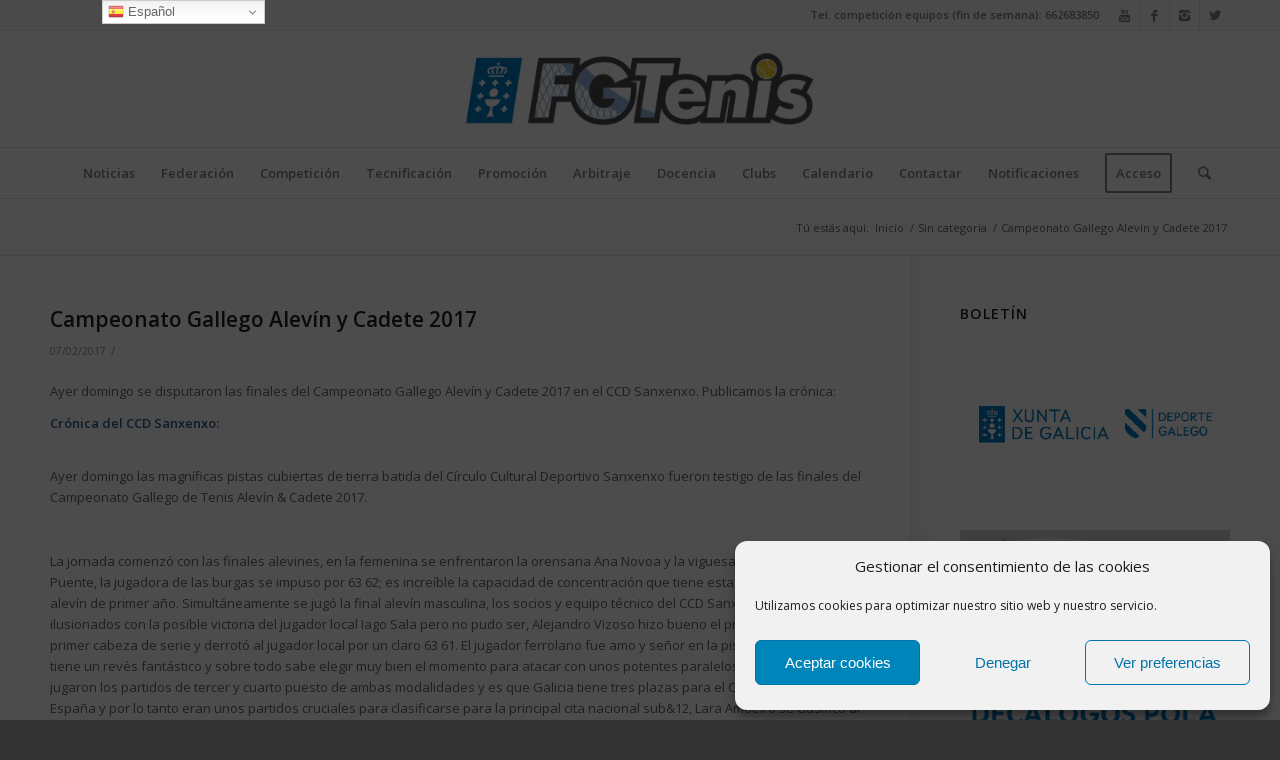

--- FILE ---
content_type: text/html; charset=UTF-8
request_url: https://www.fgtenis.net/campeonato-gallego-alevin-y-cadete-2017/
body_size: 23780
content:
<!DOCTYPE html>
<html lang="es" class="html_stretched responsive av-preloader-disabled av-default-lightbox  html_header_top html_logo_center html_bottom_nav_header html_menu_right html_large html_header_sticky html_header_shrinking html_header_topbar_active html_mobile_menu_phone html_header_searchicon html_content_align_center html_header_unstick_top_disabled html_header_stretch_disabled html_av-overlay-side html_av-overlay-side-classic html_av-submenu-noclone html_entry_id_6204 av-no-preview html_text_menu_active ">
<head>
<meta charset="UTF-8" />
<meta name="robots" content="index, follow" />


<!-- mobile setting -->
<meta name="viewport" content="width=device-width, initial-scale=1, maximum-scale=1">

<!-- Scripts/CSS and wp_head hook -->
<title>Campeonato Gallego Alevín y Cadete 2017 &#8211; fgtenis</title>
<meta name='robots' content='max-image-preview:large' />
<meta name="uri-translation" content="on" />		<style>img:is([sizes="auto" i], [sizes^="auto," i]) { contain-intrinsic-size: 3000px 1500px }</style>
		<link rel='dns-prefetch' href='//static.addtoany.com' />
<link rel="alternate" type="application/rss+xml" title="fgtenis &raquo; Feed" href="https://www.fgtenis.net/feed/" />
<link rel="alternate" type="application/rss+xml" title="fgtenis &raquo; Feed de los comentarios" href="https://www.fgtenis.net/comments/feed/" />
<link rel="alternate" type="text/calendar" title="fgtenis &raquo; iCal Feed" href="https://www.fgtenis.net/eventos/?ical=1" />
		<style>
			.lazyload,
			.lazyloading {
				max-width: 100%;
			}
		</style>
		
<!-- google webfont font replacement -->

			<script type='text/javascript'>
			if(!document.cookie.match(/aviaPrivacyGoogleWebfontsDisabled/)){
				(function() {
					var f = document.createElement('link');
					
					f.type 	= 'text/css';
					f.rel 	= 'stylesheet';
					f.href 	= '//fonts.googleapis.com/css?family=Open+Sans:400,600';
					f.id 	= 'avia-google-webfont';
					
					document.getElementsByTagName('head')[0].appendChild(f);
				})();
			}
			</script>
			<script type="text/javascript">
/* <![CDATA[ */
window._wpemojiSettings = {"baseUrl":"https:\/\/s.w.org\/images\/core\/emoji\/14.0.0\/72x72\/","ext":".png","svgUrl":"https:\/\/s.w.org\/images\/core\/emoji\/14.0.0\/svg\/","svgExt":".svg","source":{"concatemoji":"https:\/\/www.fgtenis.net\/wp-includes\/js\/wp-emoji-release.min.js?ver=6.4.7"}};
/*! This file is auto-generated */
!function(i,n){var o,s,e;function c(e){try{var t={supportTests:e,timestamp:(new Date).valueOf()};sessionStorage.setItem(o,JSON.stringify(t))}catch(e){}}function p(e,t,n){e.clearRect(0,0,e.canvas.width,e.canvas.height),e.fillText(t,0,0);var t=new Uint32Array(e.getImageData(0,0,e.canvas.width,e.canvas.height).data),r=(e.clearRect(0,0,e.canvas.width,e.canvas.height),e.fillText(n,0,0),new Uint32Array(e.getImageData(0,0,e.canvas.width,e.canvas.height).data));return t.every(function(e,t){return e===r[t]})}function u(e,t,n){switch(t){case"flag":return n(e,"\ud83c\udff3\ufe0f\u200d\u26a7\ufe0f","\ud83c\udff3\ufe0f\u200b\u26a7\ufe0f")?!1:!n(e,"\ud83c\uddfa\ud83c\uddf3","\ud83c\uddfa\u200b\ud83c\uddf3")&&!n(e,"\ud83c\udff4\udb40\udc67\udb40\udc62\udb40\udc65\udb40\udc6e\udb40\udc67\udb40\udc7f","\ud83c\udff4\u200b\udb40\udc67\u200b\udb40\udc62\u200b\udb40\udc65\u200b\udb40\udc6e\u200b\udb40\udc67\u200b\udb40\udc7f");case"emoji":return!n(e,"\ud83e\udef1\ud83c\udffb\u200d\ud83e\udef2\ud83c\udfff","\ud83e\udef1\ud83c\udffb\u200b\ud83e\udef2\ud83c\udfff")}return!1}function f(e,t,n){var r="undefined"!=typeof WorkerGlobalScope&&self instanceof WorkerGlobalScope?new OffscreenCanvas(300,150):i.createElement("canvas"),a=r.getContext("2d",{willReadFrequently:!0}),o=(a.textBaseline="top",a.font="600 32px Arial",{});return e.forEach(function(e){o[e]=t(a,e,n)}),o}function t(e){var t=i.createElement("script");t.src=e,t.defer=!0,i.head.appendChild(t)}"undefined"!=typeof Promise&&(o="wpEmojiSettingsSupports",s=["flag","emoji"],n.supports={everything:!0,everythingExceptFlag:!0},e=new Promise(function(e){i.addEventListener("DOMContentLoaded",e,{once:!0})}),new Promise(function(t){var n=function(){try{var e=JSON.parse(sessionStorage.getItem(o));if("object"==typeof e&&"number"==typeof e.timestamp&&(new Date).valueOf()<e.timestamp+604800&&"object"==typeof e.supportTests)return e.supportTests}catch(e){}return null}();if(!n){if("undefined"!=typeof Worker&&"undefined"!=typeof OffscreenCanvas&&"undefined"!=typeof URL&&URL.createObjectURL&&"undefined"!=typeof Blob)try{var e="postMessage("+f.toString()+"("+[JSON.stringify(s),u.toString(),p.toString()].join(",")+"));",r=new Blob([e],{type:"text/javascript"}),a=new Worker(URL.createObjectURL(r),{name:"wpTestEmojiSupports"});return void(a.onmessage=function(e){c(n=e.data),a.terminate(),t(n)})}catch(e){}c(n=f(s,u,p))}t(n)}).then(function(e){for(var t in e)n.supports[t]=e[t],n.supports.everything=n.supports.everything&&n.supports[t],"flag"!==t&&(n.supports.everythingExceptFlag=n.supports.everythingExceptFlag&&n.supports[t]);n.supports.everythingExceptFlag=n.supports.everythingExceptFlag&&!n.supports.flag,n.DOMReady=!1,n.readyCallback=function(){n.DOMReady=!0}}).then(function(){return e}).then(function(){var e;n.supports.everything||(n.readyCallback(),(e=n.source||{}).concatemoji?t(e.concatemoji):e.wpemoji&&e.twemoji&&(t(e.twemoji),t(e.wpemoji)))}))}((window,document),window._wpemojiSettings);
/* ]]> */
</script>
<link rel='stylesheet' id='tribe-common-skeleton-style-css' href='https://www.fgtenis.net/wp-content/plugins/the-events-calendar/common/src/resources/css/common-skeleton.min.css?ver=4.12.14' type='text/css' media='all' />
<link rel='stylesheet' id='tribe-tooltip-css' href='https://www.fgtenis.net/wp-content/plugins/the-events-calendar/common/src/resources/css/tooltip.min.css?ver=4.12.14' type='text/css' media='all' />
<style id='wp-emoji-styles-inline-css' type='text/css'>

	img.wp-smiley, img.emoji {
		display: inline !important;
		border: none !important;
		box-shadow: none !important;
		height: 1em !important;
		width: 1em !important;
		margin: 0 0.07em !important;
		vertical-align: -0.1em !important;
		background: none !important;
		padding: 0 !important;
	}
</style>
<link rel='stylesheet' id='wp-block-library-css' href='https://www.fgtenis.net/wp-includes/css/dist/block-library/style.min.css?ver=6.4.7' type='text/css' media='all' />
<style id='classic-theme-styles-inline-css' type='text/css'>
/*! This file is auto-generated */
.wp-block-button__link{color:#fff;background-color:#32373c;border-radius:9999px;box-shadow:none;text-decoration:none;padding:calc(.667em + 2px) calc(1.333em + 2px);font-size:1.125em}.wp-block-file__button{background:#32373c;color:#fff;text-decoration:none}
</style>
<style id='global-styles-inline-css' type='text/css'>
body{--wp--preset--color--black: #000000;--wp--preset--color--cyan-bluish-gray: #abb8c3;--wp--preset--color--white: #ffffff;--wp--preset--color--pale-pink: #f78da7;--wp--preset--color--vivid-red: #cf2e2e;--wp--preset--color--luminous-vivid-orange: #ff6900;--wp--preset--color--luminous-vivid-amber: #fcb900;--wp--preset--color--light-green-cyan: #7bdcb5;--wp--preset--color--vivid-green-cyan: #00d084;--wp--preset--color--pale-cyan-blue: #8ed1fc;--wp--preset--color--vivid-cyan-blue: #0693e3;--wp--preset--color--vivid-purple: #9b51e0;--wp--preset--gradient--vivid-cyan-blue-to-vivid-purple: linear-gradient(135deg,rgba(6,147,227,1) 0%,rgb(155,81,224) 100%);--wp--preset--gradient--light-green-cyan-to-vivid-green-cyan: linear-gradient(135deg,rgb(122,220,180) 0%,rgb(0,208,130) 100%);--wp--preset--gradient--luminous-vivid-amber-to-luminous-vivid-orange: linear-gradient(135deg,rgba(252,185,0,1) 0%,rgba(255,105,0,1) 100%);--wp--preset--gradient--luminous-vivid-orange-to-vivid-red: linear-gradient(135deg,rgba(255,105,0,1) 0%,rgb(207,46,46) 100%);--wp--preset--gradient--very-light-gray-to-cyan-bluish-gray: linear-gradient(135deg,rgb(238,238,238) 0%,rgb(169,184,195) 100%);--wp--preset--gradient--cool-to-warm-spectrum: linear-gradient(135deg,rgb(74,234,220) 0%,rgb(151,120,209) 20%,rgb(207,42,186) 40%,rgb(238,44,130) 60%,rgb(251,105,98) 80%,rgb(254,248,76) 100%);--wp--preset--gradient--blush-light-purple: linear-gradient(135deg,rgb(255,206,236) 0%,rgb(152,150,240) 100%);--wp--preset--gradient--blush-bordeaux: linear-gradient(135deg,rgb(254,205,165) 0%,rgb(254,45,45) 50%,rgb(107,0,62) 100%);--wp--preset--gradient--luminous-dusk: linear-gradient(135deg,rgb(255,203,112) 0%,rgb(199,81,192) 50%,rgb(65,88,208) 100%);--wp--preset--gradient--pale-ocean: linear-gradient(135deg,rgb(255,245,203) 0%,rgb(182,227,212) 50%,rgb(51,167,181) 100%);--wp--preset--gradient--electric-grass: linear-gradient(135deg,rgb(202,248,128) 0%,rgb(113,206,126) 100%);--wp--preset--gradient--midnight: linear-gradient(135deg,rgb(2,3,129) 0%,rgb(40,116,252) 100%);--wp--preset--font-size--small: 13px;--wp--preset--font-size--medium: 20px;--wp--preset--font-size--large: 36px;--wp--preset--font-size--x-large: 42px;--wp--preset--spacing--20: 0.44rem;--wp--preset--spacing--30: 0.67rem;--wp--preset--spacing--40: 1rem;--wp--preset--spacing--50: 1.5rem;--wp--preset--spacing--60: 2.25rem;--wp--preset--spacing--70: 3.38rem;--wp--preset--spacing--80: 5.06rem;--wp--preset--shadow--natural: 6px 6px 9px rgba(0, 0, 0, 0.2);--wp--preset--shadow--deep: 12px 12px 50px rgba(0, 0, 0, 0.4);--wp--preset--shadow--sharp: 6px 6px 0px rgba(0, 0, 0, 0.2);--wp--preset--shadow--outlined: 6px 6px 0px -3px rgba(255, 255, 255, 1), 6px 6px rgba(0, 0, 0, 1);--wp--preset--shadow--crisp: 6px 6px 0px rgba(0, 0, 0, 1);}:where(.is-layout-flex){gap: 0.5em;}:where(.is-layout-grid){gap: 0.5em;}body .is-layout-flow > .alignleft{float: left;margin-inline-start: 0;margin-inline-end: 2em;}body .is-layout-flow > .alignright{float: right;margin-inline-start: 2em;margin-inline-end: 0;}body .is-layout-flow > .aligncenter{margin-left: auto !important;margin-right: auto !important;}body .is-layout-constrained > .alignleft{float: left;margin-inline-start: 0;margin-inline-end: 2em;}body .is-layout-constrained > .alignright{float: right;margin-inline-start: 2em;margin-inline-end: 0;}body .is-layout-constrained > .aligncenter{margin-left: auto !important;margin-right: auto !important;}body .is-layout-constrained > :where(:not(.alignleft):not(.alignright):not(.alignfull)){max-width: var(--wp--style--global--content-size);margin-left: auto !important;margin-right: auto !important;}body .is-layout-constrained > .alignwide{max-width: var(--wp--style--global--wide-size);}body .is-layout-flex{display: flex;}body .is-layout-flex{flex-wrap: wrap;align-items: center;}body .is-layout-flex > *{margin: 0;}body .is-layout-grid{display: grid;}body .is-layout-grid > *{margin: 0;}:where(.wp-block-columns.is-layout-flex){gap: 2em;}:where(.wp-block-columns.is-layout-grid){gap: 2em;}:where(.wp-block-post-template.is-layout-flex){gap: 1.25em;}:where(.wp-block-post-template.is-layout-grid){gap: 1.25em;}.has-black-color{color: var(--wp--preset--color--black) !important;}.has-cyan-bluish-gray-color{color: var(--wp--preset--color--cyan-bluish-gray) !important;}.has-white-color{color: var(--wp--preset--color--white) !important;}.has-pale-pink-color{color: var(--wp--preset--color--pale-pink) !important;}.has-vivid-red-color{color: var(--wp--preset--color--vivid-red) !important;}.has-luminous-vivid-orange-color{color: var(--wp--preset--color--luminous-vivid-orange) !important;}.has-luminous-vivid-amber-color{color: var(--wp--preset--color--luminous-vivid-amber) !important;}.has-light-green-cyan-color{color: var(--wp--preset--color--light-green-cyan) !important;}.has-vivid-green-cyan-color{color: var(--wp--preset--color--vivid-green-cyan) !important;}.has-pale-cyan-blue-color{color: var(--wp--preset--color--pale-cyan-blue) !important;}.has-vivid-cyan-blue-color{color: var(--wp--preset--color--vivid-cyan-blue) !important;}.has-vivid-purple-color{color: var(--wp--preset--color--vivid-purple) !important;}.has-black-background-color{background-color: var(--wp--preset--color--black) !important;}.has-cyan-bluish-gray-background-color{background-color: var(--wp--preset--color--cyan-bluish-gray) !important;}.has-white-background-color{background-color: var(--wp--preset--color--white) !important;}.has-pale-pink-background-color{background-color: var(--wp--preset--color--pale-pink) !important;}.has-vivid-red-background-color{background-color: var(--wp--preset--color--vivid-red) !important;}.has-luminous-vivid-orange-background-color{background-color: var(--wp--preset--color--luminous-vivid-orange) !important;}.has-luminous-vivid-amber-background-color{background-color: var(--wp--preset--color--luminous-vivid-amber) !important;}.has-light-green-cyan-background-color{background-color: var(--wp--preset--color--light-green-cyan) !important;}.has-vivid-green-cyan-background-color{background-color: var(--wp--preset--color--vivid-green-cyan) !important;}.has-pale-cyan-blue-background-color{background-color: var(--wp--preset--color--pale-cyan-blue) !important;}.has-vivid-cyan-blue-background-color{background-color: var(--wp--preset--color--vivid-cyan-blue) !important;}.has-vivid-purple-background-color{background-color: var(--wp--preset--color--vivid-purple) !important;}.has-black-border-color{border-color: var(--wp--preset--color--black) !important;}.has-cyan-bluish-gray-border-color{border-color: var(--wp--preset--color--cyan-bluish-gray) !important;}.has-white-border-color{border-color: var(--wp--preset--color--white) !important;}.has-pale-pink-border-color{border-color: var(--wp--preset--color--pale-pink) !important;}.has-vivid-red-border-color{border-color: var(--wp--preset--color--vivid-red) !important;}.has-luminous-vivid-orange-border-color{border-color: var(--wp--preset--color--luminous-vivid-orange) !important;}.has-luminous-vivid-amber-border-color{border-color: var(--wp--preset--color--luminous-vivid-amber) !important;}.has-light-green-cyan-border-color{border-color: var(--wp--preset--color--light-green-cyan) !important;}.has-vivid-green-cyan-border-color{border-color: var(--wp--preset--color--vivid-green-cyan) !important;}.has-pale-cyan-blue-border-color{border-color: var(--wp--preset--color--pale-cyan-blue) !important;}.has-vivid-cyan-blue-border-color{border-color: var(--wp--preset--color--vivid-cyan-blue) !important;}.has-vivid-purple-border-color{border-color: var(--wp--preset--color--vivid-purple) !important;}.has-vivid-cyan-blue-to-vivid-purple-gradient-background{background: var(--wp--preset--gradient--vivid-cyan-blue-to-vivid-purple) !important;}.has-light-green-cyan-to-vivid-green-cyan-gradient-background{background: var(--wp--preset--gradient--light-green-cyan-to-vivid-green-cyan) !important;}.has-luminous-vivid-amber-to-luminous-vivid-orange-gradient-background{background: var(--wp--preset--gradient--luminous-vivid-amber-to-luminous-vivid-orange) !important;}.has-luminous-vivid-orange-to-vivid-red-gradient-background{background: var(--wp--preset--gradient--luminous-vivid-orange-to-vivid-red) !important;}.has-very-light-gray-to-cyan-bluish-gray-gradient-background{background: var(--wp--preset--gradient--very-light-gray-to-cyan-bluish-gray) !important;}.has-cool-to-warm-spectrum-gradient-background{background: var(--wp--preset--gradient--cool-to-warm-spectrum) !important;}.has-blush-light-purple-gradient-background{background: var(--wp--preset--gradient--blush-light-purple) !important;}.has-blush-bordeaux-gradient-background{background: var(--wp--preset--gradient--blush-bordeaux) !important;}.has-luminous-dusk-gradient-background{background: var(--wp--preset--gradient--luminous-dusk) !important;}.has-pale-ocean-gradient-background{background: var(--wp--preset--gradient--pale-ocean) !important;}.has-electric-grass-gradient-background{background: var(--wp--preset--gradient--electric-grass) !important;}.has-midnight-gradient-background{background: var(--wp--preset--gradient--midnight) !important;}.has-small-font-size{font-size: var(--wp--preset--font-size--small) !important;}.has-medium-font-size{font-size: var(--wp--preset--font-size--medium) !important;}.has-large-font-size{font-size: var(--wp--preset--font-size--large) !important;}.has-x-large-font-size{font-size: var(--wp--preset--font-size--x-large) !important;}
.wp-block-navigation a:where(:not(.wp-element-button)){color: inherit;}
:where(.wp-block-post-template.is-layout-flex){gap: 1.25em;}:where(.wp-block-post-template.is-layout-grid){gap: 1.25em;}
:where(.wp-block-columns.is-layout-flex){gap: 2em;}:where(.wp-block-columns.is-layout-grid){gap: 2em;}
.wp-block-pullquote{font-size: 1.5em;line-height: 1.6;}
</style>
<link rel='stylesheet' id='responsive-lightbox-swipebox-css' href='https://www.fgtenis.net/wp-content/plugins/responsive-lightbox/assets/swipebox/swipebox.min.css?ver=2.5.0' type='text/css' media='all' />
<link rel='stylesheet' id='cmplz-general-css' href='https://www.fgtenis.net/wp-content/plugins/complianz-gdpr/assets/css/cookieblocker.min.css?ver=1743294555' type='text/css' media='all' />
<link rel='stylesheet' id='recent-posts-widget-with-thumbnails-public-style-css' href='https://www.fgtenis.net/wp-content/plugins/recent-posts-widget-with-thumbnails/public.css?ver=7.1.1' type='text/css' media='all' />
<link rel='stylesheet' id='tablepress-default-css' href='https://www.fgtenis.net/wp-content/plugins/tablepress/css/build/default.css?ver=3.1' type='text/css' media='all' />
<link rel='stylesheet' id='addtoany-css' href='https://www.fgtenis.net/wp-content/plugins/add-to-any/addtoany.min.css?ver=1.16' type='text/css' media='all' />
<link rel='stylesheet' id='avia-merged-styles-css' href='https://www.fgtenis.net/wp-content/uploads/dynamic_avia/avia-merged-styles-f28c40634f7af55d56b0b471ef49544e.css' type='text/css' media='all' />
<script type="text/javascript" src="https://www.fgtenis.net/wp-includes/js/jquery/jquery.min.js?ver=3.7.1" id="jquery-core-js"></script>
<script type="text/javascript" src="https://www.fgtenis.net/wp-includes/js/jquery/jquery-migrate.min.js?ver=3.4.1" id="jquery-migrate-js"></script>
<script type="text/javascript" src="https://www.fgtenis.net/wp-content/plugins/google-analytics-for-wordpress/assets/js/frontend-gtag.min.js?ver=8.22.0" id="monsterinsights-frontend-script-js"></script>
<script data-cfasync="false" data-wpfc-render="false" type="text/javascript" id='monsterinsights-frontend-script-js-extra'>/* <![CDATA[ */
var monsterinsights_frontend = {"js_events_tracking":"true","download_extensions":"doc,pdf,ppt,zip,xls,docx,pptx,xlsx","inbound_paths":"[{\"path\":\"\\\/go\\\/\",\"label\":\"affiliate\"},{\"path\":\"\\\/recommend\\\/\",\"label\":\"affiliate\"}]","home_url":"https:\/\/www.fgtenis.net","hash_tracking":"false","v4_id":"G-91JPHS5267"};/* ]]> */
</script>
<script type="text/javascript" id="addtoany-core-js-before">
/* <![CDATA[ */
window.a2a_config=window.a2a_config||{};a2a_config.callbacks=[];a2a_config.overlays=[];a2a_config.templates={};a2a_localize = {
	Share: "Compartir",
	Save: "Guardar",
	Subscribe: "Suscribir",
	Email: "Correo electrónico",
	Bookmark: "Marcador",
	ShowAll: "Mostrar todo",
	ShowLess: "Mostrar menos",
	FindServices: "Encontrar servicio(s)",
	FindAnyServiceToAddTo: "Encuentra al instante cualquier servicio para añadir a",
	PoweredBy: "Funciona con",
	ShareViaEmail: "Compartir por correo electrónico",
	SubscribeViaEmail: "Suscribirse a través de correo electrónico",
	BookmarkInYourBrowser: "Añadir a marcadores de tu navegador",
	BookmarkInstructions: "Presiona «Ctrl+D» o «\u2318+D» para añadir esta página a marcadores",
	AddToYourFavorites: "Añadir a tus favoritos",
	SendFromWebOrProgram: "Enviar desde cualquier dirección o programa de correo electrónico ",
	EmailProgram: "Programa de correo electrónico",
	More: "Más&#8230;",
	ThanksForSharing: "¡Gracias por compartir!",
	ThanksForFollowing: "¡Gracias por seguirnos!"
};
/* ]]> */
</script>
<script type="text/javascript" async src="https://static.addtoany.com/menu/page.js" id="addtoany-core-js"></script>
<script type="text/javascript" async src="https://www.fgtenis.net/wp-content/plugins/add-to-any/addtoany.min.js?ver=1.1" id="addtoany-jquery-js"></script>
<script type="text/javascript" src="https://www.fgtenis.net/wp-content/plugins/responsive-lightbox/assets/swipebox/jquery.swipebox.min.js?ver=2.5.0" id="responsive-lightbox-swipebox-js"></script>
<script src='https://www.fgtenis.net/wp-content/plugins/the-events-calendar/common/src/resources/js/underscore-before.js'></script>
<script type="text/javascript" src="https://www.fgtenis.net/wp-includes/js/underscore.min.js?ver=1.13.4" id="underscore-js"></script>
<script src='https://www.fgtenis.net/wp-content/plugins/the-events-calendar/common/src/resources/js/underscore-after.js'></script>
<script type="text/javascript" src="https://www.fgtenis.net/wp-content/plugins/responsive-lightbox/assets/infinitescroll/infinite-scroll.pkgd.min.js?ver=6.4.7" id="responsive-lightbox-infinite-scroll-js"></script>
<script type="text/javascript" id="responsive-lightbox-js-before">
/* <![CDATA[ */
var rlArgs = {"script":"swipebox","selector":"lightbox","customEvents":"","activeGalleries":true,"animation":true,"hideCloseButtonOnMobile":false,"removeBarsOnMobile":false,"hideBars":true,"hideBarsDelay":5000,"videoMaxWidth":1080,"useSVG":true,"loopAtEnd":false,"woocommerce_gallery":false,"ajaxurl":"https:\/\/www.fgtenis.net\/wp-admin\/admin-ajax.php","nonce":"12cb8df6a9","preview":false,"postId":6204,"scriptExtension":false};
/* ]]> */
</script>
<script type="text/javascript" src="https://www.fgtenis.net/wp-content/plugins/responsive-lightbox/js/front.js?ver=2.5.0" id="responsive-lightbox-js"></script>
<link rel="https://api.w.org/" href="https://www.fgtenis.net/wp-json/" /><link rel="alternate" type="application/json" href="https://www.fgtenis.net/wp-json/wp/v2/posts/6204" /><link rel="EditURI" type="application/rsd+xml" title="RSD" href="https://www.fgtenis.net/xmlrpc.php?rsd" />
<meta name="generator" content="WordPress 6.4.7" />
<link rel="canonical" href="https://www.fgtenis.net/campeonato-gallego-alevin-y-cadete-2017/" />
<link rel='shortlink' href='https://www.fgtenis.net/?p=6204' />
<link rel="alternate" type="application/json+oembed" href="https://www.fgtenis.net/wp-json/oembed/1.0/embed?url=https%3A%2F%2Fwww.fgtenis.net%2Fcampeonato-gallego-alevin-y-cadete-2017%2F" />
<link rel="alternate" type="text/xml+oembed" href="https://www.fgtenis.net/wp-json/oembed/1.0/embed?url=https%3A%2F%2Fwww.fgtenis.net%2Fcampeonato-gallego-alevin-y-cadete-2017%2F&#038;format=xml" />

		<!-- GA Google Analytics @ https://m0n.co/ga -->
		<script type="text/plain" data-service="google-analytics" data-category="statistics">
			(function(i,s,o,g,r,a,m){i['GoogleAnalyticsObject']=r;i[r]=i[r]||function(){
			(i[r].q=i[r].q||[]).push(arguments)},i[r].l=1*new Date();a=s.createElement(o),
			m=s.getElementsByTagName(o)[0];a.async=1;a.src=g;m.parentNode.insertBefore(a,m)
			})(window,document,'script','https://www.google-analytics.com/analytics.js','ga');
			ga('create', 'UA-2059267-1', 'auto');
			ga('send', 'pageview');
		</script>

	<meta name="tec-api-version" content="v1"><meta name="tec-api-origin" content="https://www.fgtenis.net"><link rel="https://theeventscalendar.com/" href="https://www.fgtenis.net/wp-json/tribe/events/v1/" />			<style>.cmplz-hidden {
					display: none !important;
				}</style>		<script>
			document.documentElement.className = document.documentElement.className.replace('no-js', 'js');
		</script>
				<style>
			.no-js img.lazyload {
				display: none;
			}

			figure.wp-block-image img.lazyloading {
				min-width: 150px;
			}

			.lazyload,
			.lazyloading {
				--smush-placeholder-width: 100px;
				--smush-placeholder-aspect-ratio: 1/1;
				width: var(--smush-image-width, var(--smush-placeholder-width)) !important;
				aspect-ratio: var(--smush-image-aspect-ratio, var(--smush-placeholder-aspect-ratio)) !important;
			}

						.lazyload, .lazyloading {
				opacity: 0;
			}

			.lazyloaded {
				opacity: 1;
				transition: opacity 400ms;
				transition-delay: 0ms;
			}

					</style>
		<link rel="profile" href="http://gmpg.org/xfn/11" />
<link rel="alternate" type="application/rss+xml" title="fgtenis RSS2 Feed" href="https://www.fgtenis.net/feed/" />
<link rel="pingback" href="https://www.fgtenis.net/xmlrpc.php" />
<!--[if lt IE 9]><script src="https://www.fgtenis.net/wp-content/themes/enfold/js/html5shiv.js"></script><![endif]-->
<link rel="icon" href="https://www.fgtenis.net/wp-content/uploads/2025/05/fgtenis.png" type="image/png">

<!-- To speed up the rendering and to display the site as fast as possible to the user we include some styles and scripts for above the fold content inline -->
<script type="text/javascript">'use strict';var avia_is_mobile=!1;if(/Android|webOS|iPhone|iPad|iPod|BlackBerry|IEMobile|Opera Mini/i.test(navigator.userAgent)&&'ontouchstart' in document.documentElement){avia_is_mobile=!0;document.documentElement.className+=' avia_mobile '}
else{document.documentElement.className+=' avia_desktop '};document.documentElement.className+=' js_active ';(function(){var e=['-webkit-','-moz-','-ms-',''],n='';for(var t in e){if(e[t]+'transform' in document.documentElement.style){document.documentElement.className+=' avia_transform ';n=e[t]+'transform'};if(e[t]+'perspective' in document.documentElement.style)document.documentElement.className+=' avia_transform3d '};if(typeof document.getElementsByClassName=='function'&&typeof document.documentElement.getBoundingClientRect=='function'&&avia_is_mobile==!1){if(n&&window.innerHeight>0){setTimeout(function(){var e=0,o={},a=0,t=document.getElementsByClassName('av-parallax'),i=window.pageYOffset||document.documentElement.scrollTop;for(e=0;e<t.length;e++){t[e].style.top='0px';o=t[e].getBoundingClientRect();a=Math.ceil((window.innerHeight+i-o.top)*0.3);t[e].style[n]='translate(0px, '+a+'px)';t[e].style.top='auto';t[e].className+=' enabled-parallax '}},50)}}})();</script><style type='text/css'>
@font-face {font-family: 'entypo-fontello'; font-weight: normal; font-style: normal;
src: url('https://www.fgtenis.net/wp-content/themes/enfold/config-templatebuilder/avia-template-builder/assets/fonts/entypo-fontello.eot');
src: url('https://www.fgtenis.net/wp-content/themes/enfold/config-templatebuilder/avia-template-builder/assets/fonts/entypo-fontello.eot?#iefix') format('embedded-opentype'), 
url('https://www.fgtenis.net/wp-content/themes/enfold/config-templatebuilder/avia-template-builder/assets/fonts/entypo-fontello.woff') format('woff'), 
url('https://www.fgtenis.net/wp-content/themes/enfold/config-templatebuilder/avia-template-builder/assets/fonts/entypo-fontello.ttf') format('truetype'), 
url('https://www.fgtenis.net/wp-content/themes/enfold/config-templatebuilder/avia-template-builder/assets/fonts/entypo-fontello.svg#entypo-fontello') format('svg');
} #top .avia-font-entypo-fontello, body .avia-font-entypo-fontello, html body [data-av_iconfont='entypo-fontello']:before{ font-family: 'entypo-fontello'; }
</style>

<!--
Debugging Info for Theme support: 

Theme: Enfold
Version: 4.5.4
Installed: enfold
AviaFramework Version: 5.0
AviaBuilder Version: 0.9.5
aviaElementManager Version: 1.0.1
ML:128-PU:32-PLA:18
WP:6.4.7
Compress: CSS:all theme files - JS:all theme files
Updates: disabled
PLAu:17
-->
</head>




<body data-cmplz=1 id="top" class="post-template-default single single-post postid-6204 single-format-standard rtl_columns stretched open_sans sidebar_shadow tribe-no-js metaslider-plugin" itemscope="itemscope" itemtype="https://schema.org/WebPage" >

	
	<div id='wrap_all'>

	
<header id='header' class='all_colors header_color light_bg_color  av_header_top av_logo_center av_bottom_nav_header av_menu_right av_large av_header_sticky av_header_shrinking av_header_stretch_disabled av_mobile_menu_phone av_header_searchicon av_header_unstick_top_disabled av_header_border_disabled'  role="banner" itemscope="itemscope" itemtype="https://schema.org/WPHeader" >

		<div id='header_meta' class='container_wrap container_wrap_meta  av_icon_active_right av_extra_header_active av_phone_active_right av_entry_id_6204'>
		
			      <div class='container'>
			      <ul class='noLightbox social_bookmarks icon_count_4'><li class='social_bookmarks_youtube av-social-link-youtube social_icon_1'><a target='_blank' href='https://www.youtube.com/channel/UCnLLwaDrnE2dPDz2lhXQU_w' aria-hidden='true' data-av_icon='' data-av_iconfont='entypo-fontello' title='Youtube'><span class='avia_hidden_link_text'>Youtube</span></a></li><li class='social_bookmarks_facebook av-social-link-facebook social_icon_2'><a target='_blank' href='https://www.facebook.com/federaciongalega.detenis/' aria-hidden='true' data-av_icon='' data-av_iconfont='entypo-fontello' title='Facebook'><span class='avia_hidden_link_text'>Facebook</span></a></li><li class='social_bookmarks_instagram av-social-link-instagram social_icon_3'><a target='_blank' href='https://www.instagram.com/federaciongalegadetenis/' aria-hidden='true' data-av_icon='' data-av_iconfont='entypo-fontello' title='Instagram'><span class='avia_hidden_link_text'>Instagram</span></a></li><li class='social_bookmarks_twitter av-social-link-twitter social_icon_4'><a target='_blank' href='https://twitter.com/fedgalegatenis' aria-hidden='true' data-av_icon='' data-av_iconfont='entypo-fontello' title='Twitter'><span class='avia_hidden_link_text'>Twitter</span></a></li></ul><div class='phone-info '><span>Tel. competición equipos (fin de semana): 662683850</span></div>			      </div>
		</div>

		<div  id='header_main' class='container_wrap container_wrap_logo'>
	
        <div class='container av-logo-container'><div class='inner-container'><span class='logo'><a href='https://www.fgtenis.net/'><img height='100' width='300' data-src='https://www.fgtenis.net/wp-content/uploads/2023/11/Federación-Galega-de-Tenis-–-Logo-color-CMYK.png' alt='fgtenis' src='[data-uri]' class='lazyload' style='--smush-placeholder-width: 300px; --smush-placeholder-aspect-ratio: 300/100;' /></a></span></div></div><div id='header_main_alternate' class='container_wrap'><div class='container'><nav class='main_menu' data-selectname='Selecciona una página'  role="navigation" itemscope="itemscope" itemtype="https://schema.org/SiteNavigationElement" ><div class="avia-menu av-main-nav-wrap"><ul id="avia-menu" class="menu av-main-nav"><li id="menu-item-188" class="menu-item menu-item-type-post_type menu-item-object-page menu-item-home menu-item-top-level menu-item-top-level-1"><a href="https://www.fgtenis.net/" itemprop="url"><span class="avia-bullet"></span><span class="avia-menu-text">Noticias</span><span class="avia-menu-fx"><span class="avia-arrow-wrap"><span class="avia-arrow"></span></span></span></a></li>
<li id="menu-item-69" class="menu-item menu-item-type-post_type menu-item-object-page menu-item-top-level menu-item-top-level-2"><a href="https://www.fgtenis.net/federacion/" itemprop="url"><span class="avia-bullet"></span><span class="avia-menu-text">Federación</span><span class="avia-menu-fx"><span class="avia-arrow-wrap"><span class="avia-arrow"></span></span></span></a></li>
<li id="menu-item-68" class="menu-item menu-item-type-post_type menu-item-object-page menu-item-top-level menu-item-top-level-3"><a href="https://www.fgtenis.net/competicion/" itemprop="url"><span class="avia-bullet"></span><span class="avia-menu-text">Competición</span><span class="avia-menu-fx"><span class="avia-arrow-wrap"><span class="avia-arrow"></span></span></span></a></li>
<li id="menu-item-512" class="menu-item menu-item-type-post_type menu-item-object-page menu-item-top-level menu-item-top-level-4"><a href="https://www.fgtenis.net/tecnificacion/" itemprop="url"><span class="avia-bullet"></span><span class="avia-menu-text">Tecnificación</span><span class="avia-menu-fx"><span class="avia-arrow-wrap"><span class="avia-arrow"></span></span></span></a></li>
<li id="menu-item-599" class="menu-item menu-item-type-post_type menu-item-object-page menu-item-top-level menu-item-top-level-5"><a href="https://www.fgtenis.net/promocion/" itemprop="url"><span class="avia-bullet"></span><span class="avia-menu-text">Promoción</span><span class="avia-menu-fx"><span class="avia-arrow-wrap"><span class="avia-arrow"></span></span></span></a></li>
<li id="menu-item-626" class="menu-item menu-item-type-post_type menu-item-object-page menu-item-top-level menu-item-top-level-6"><a href="https://www.fgtenis.net/arbitraje/" itemprop="url"><span class="avia-bullet"></span><span class="avia-menu-text">Arbitraje</span><span class="avia-menu-fx"><span class="avia-arrow-wrap"><span class="avia-arrow"></span></span></span></a></li>
<li id="menu-item-66" class="menu-item menu-item-type-post_type menu-item-object-page menu-item-top-level menu-item-top-level-7"><a href="https://www.fgtenis.net/docencia/" itemprop="url"><span class="avia-bullet"></span><span class="avia-menu-text">Docencia</span><span class="avia-menu-fx"><span class="avia-arrow-wrap"><span class="avia-arrow"></span></span></span></a></li>
<li id="menu-item-905" class="menu-item menu-item-type-post_type menu-item-object-page menu-item-top-level menu-item-top-level-8"><a href="https://www.fgtenis.net/clubs/" itemprop="url"><span class="avia-bullet"></span><span class="avia-menu-text">Clubs</span><span class="avia-menu-fx"><span class="avia-arrow-wrap"><span class="avia-arrow"></span></span></span></a></li>
<li id="menu-item-1414" class="menu-item menu-item-type-post_type menu-item-object-page menu-item-mega-parent  menu-item-top-level menu-item-top-level-9"><a href="https://www.fgtenis.net/eventos/" itemprop="url"><span class="avia-bullet"></span><span class="avia-menu-text">Calendario</span><span class="avia-menu-fx"><span class="avia-arrow-wrap"><span class="avia-arrow"></span></span></span></a></li>
<li id="menu-item-93" class="menu-item menu-item-type-post_type menu-item-object-page menu-item-mega-parent  menu-item-top-level menu-item-top-level-10"><a href="https://www.fgtenis.net/localizacion/" itemprop="url"><span class="avia-bullet"></span><span class="avia-menu-text">Contactar</span><span class="avia-menu-fx"><span class="avia-arrow-wrap"><span class="avia-arrow"></span></span></span></a></li>
<li id="menu-item-27537" class="menu-item menu-item-type-post_type menu-item-object-post menu-item-mega-parent  menu-item-top-level menu-item-top-level-11"><a href="https://www.fgtenis.net/lista-de-distribucion/" itemprop="url"><span class="avia-bullet"></span><span class="avia-menu-text">Notificaciones</span><span class="avia-menu-fx"><span class="avia-arrow-wrap"><span class="avia-arrow"></span></span></span></a></li>
<li id="menu-item-316" class="menu-item menu-item-type-custom menu-item-object-custom av-menu-button av-menu-button-bordered menu-item-mega-parent  menu-item-top-level menu-item-top-level-12"><a href="http://www.oficina.fgtenis.net/accounts/signin/" itemprop="url"><span class="avia-bullet"></span><span class="avia-menu-text">Acceso</span><span class="avia-menu-fx"><span class="avia-arrow-wrap"><span class="avia-arrow"></span></span></span></a></li>
<li id="menu-item-search" class="noMobile menu-item menu-item-search-dropdown menu-item-avia-special">
							<a href="?s=" rel="nofollow" data-avia-search-tooltip="

&lt;form action=&quot;https://www.fgtenis.net/&quot; id=&quot;searchform&quot; method=&quot;get&quot; class=&quot;&quot;&gt;
	&lt;div&gt;
		&lt;input type=&quot;submit&quot; value=&quot;&quot; id=&quot;searchsubmit&quot; class=&quot;button avia-font-entypo-fontello&quot; /&gt;
		&lt;input type=&quot;text&quot; id=&quot;s&quot; name=&quot;s&quot; value=&quot;&quot; placeholder='Buscar' /&gt;
			&lt;/div&gt;
&lt;/form&gt;" aria-hidden='true' data-av_icon='' data-av_iconfont='entypo-fontello'><span class="avia_hidden_link_text">Buscar</span></a>
	        		   </li><li class="av-burger-menu-main menu-item-avia-special ">
	        			<a href="#">
							<span class="av-hamburger av-hamburger--spin av-js-hamburger">
					        <span class="av-hamburger-box">
						          <span class="av-hamburger-inner"></span>
						          <strong>Menú</strong>
					        </span>
							</span>
						</a>
	        		   </li></ul></div></nav></div> </div> 
		<!-- end container_wrap-->
		</div>
		<div class='header_bg'></div>

<!-- end header -->
</header>
		
	<div id='main' class='all_colors' data-scroll-offset='116'>

	<div class='stretch_full container_wrap alternate_color light_bg_color empty_title  title_container'><div class='container'><div class="breadcrumb breadcrumbs avia-breadcrumbs"><div class="breadcrumb-trail" xmlns:v="https://rdf.data-vocabulary.org/#"><span class="trail-before"><span class="breadcrumb-title">Tú estás aquí:</span></span> <span><a rel="v:url" property="v:title" href="https://www.fgtenis.net" title="fgtenis"  class="trail-begin">Inicio</a></span> <span class="sep">/</span> <span><a rel="v:url" property="v:title" href="https://www.fgtenis.net/category/sin-categoria/">Sin categoría</a></span> <span class="sep">/</span> <span class="trail-end">Campeonato Gallego Alevín y Cadete 2017</span></div></div></div></div>
		<div class='container_wrap container_wrap_first main_color sidebar_right'>

			<div class='container template-blog template-single-blog '>

				<main class='content units av-content-small alpha  av-blog-meta-author-disabled av-blog-meta-comments-disabled av-blog-meta-category-disabled av-blog-meta-html-info-disabled av-blog-meta-tag-disabled'  role="main" itemscope="itemscope" itemtype="https://schema.org/Blog" >

                    <article class='post-entry post-entry-type-standard post-entry-6204 post-loop-1 post-parity-odd post-entry-last single-big  post-6204 post type-post status-publish format-standard hentry category-sin-categoria'  itemscope="itemscope" itemtype="https://schema.org/BlogPosting" itemprop="blogPost" ><div class='blog-meta'></div><div class='entry-content-wrapper clearfix standard-content'><header class="entry-content-header"><h1 class='post-title entry-title'  itemprop="headline" >	<a href='https://www.fgtenis.net/campeonato-gallego-alevin-y-cadete-2017/' rel='bookmark' title='Enlace permanente: Campeonato Gallego Alevín y Cadete 2017'>Campeonato Gallego Alevín y Cadete 2017			<span class='post-format-icon minor-meta'></span>	</a></h1><span class='post-meta-infos'><time class='date-container minor-meta updated' >07/02/2017</time><span class='text-sep text-sep-date'>/</span><span class="blog-categories minor-meta">en <a href="https://www.fgtenis.net/category/sin-categoria/" rel="tag">Sin categoría</a> </span><span class="text-sep text-sep-cat">/</span><span class="blog-author minor-meta">por <span class="entry-author-link" ><span class="vcard author"><span class="fn"><a href="https://www.fgtenis.net/author/marta/" title="Entradas de marta" rel="author">marta</a></span></span></span></span></span></header><div class="entry-content"  itemprop="text" ><p>Ayer domingo se disputaron las finales del Campeonato Gallego Alevín y Cadete 2017 en el CCD Sanxenxo. Publicamos la crónica: </p>
<div>
<div>
		<strong>Cr&oacute;nica del CCD Sanxenxo:</strong></div>
<div>
		&nbsp;</div>
<div>
<p>
			Ayer domingo las magn&iacute;ficas pistas cubiertas de tierra batida del C&iacute;rculo Cultural Deportivo Sanxenxo fueron testigo de las finales del Campeonato Gallego de Tenis Alev&iacute;n &amp; Cadete 2017.</p>
<p>
			&nbsp;</p>
<p>
			La jornada comenz&oacute; con las finales alevines, en la femenina se enfrentaron la orensana Ana Novoa y la viguesa Helena de la Puente, la jugadora de las burgas se impuso por 63 62; es incre&iacute;ble la capacidad de concentraci&oacute;n que tiene esta jovencita, Novoa es alev&iacute;n de primer a&ntilde;o. Simult&aacute;neamente se jug&oacute; la final alev&iacute;n masculina, los socios y equipo t&eacute;cnico del CCD Sanxenxo estaban muy ilusionados con la posible victoria del jugador local Iago Sala pero no pudo ser, Alejandro Vizoso hizo bueno el pron&oacute;stico, era el primer cabeza de serie y derrot&oacute; al jugador local por un claro 63 61. El jugador ferrolano fue amo y se&ntilde;or en la pista n&uacute;mero uno, tiene un rev&eacute;s fant&aacute;stico y sobre todo sabe elegir muy bien el momento para atacar con unos potentes paralelos. Tambi&eacute;n se jugaron los partidos de tercer y cuarto puesto de ambas modalidades y es que Galicia tiene tres plazas para el Campeonato de Espa&ntilde;a y por lo tanto eran unos partidos cruciales para clasificarse para la principal cita nacional sub&amp;12, Lara Amoeiro se clasific&oacute; al ganar a Marta Rey 76(4) 16 64 y en masculino se clasific&oacute; Ander Tarr&iacute;o&nbsp;que gan&oacute; 64 63 a Pedro Dom&iacute;nguez.</p>
<p>
			&nbsp;</p>
<p>
			En la categor&iacute;a cadete femenina la victoria sonri&oacute; a Jessica Bouzas que gan&oacute; en tres disputados sets a Ux&iacute;a Mart&iacute;nez por un marcador de 36 60 64. Fue un partido de altibajos por parte de la jugadora de Vilagarc&iacute;a, su juego agresivo y de ataque es m&aacute;s proclive a esto, pero da gusto verla jugar; siempre quiere ganar el punto, su derecha fue a ratos demoledora e impropia de una jugadora tan joven, estamos seguros de que ser&aacute; una gran representante de Galicia en el pr&oacute;ximo Campeonato de Espa&ntilde;a al igual que el resto de los jugadores gallegos. En la modalidad masculina vimos uno de esos partidos en los que el tenis de transforma en una batalla campal, Ant&oacute;n de la Puente gan&oacute;&nbsp;46 62 63 a Mart&iacute;n Millos, era final esperada, los dos primeros cabezas de serie no pod&iacute;an defraudar y no lo hicieron, jugaron un partido donde la entrega, el esfuerzo f&iacute;sico y mental que hicieron los dos jugadores fue merecedor del gran aplauso que el numeroso p&uacute;blico asistente a las finales les dedic&oacute;&nbsp;una vez acabado el partido. A diferencia del alev&iacute;n el Campeonato Gallego Cadete clasificaba a tan solo dos jugadores para el campeonato nacional, pero la Federaci&oacute;n Gallega decidi&oacute;&nbsp;que tambi&eacute;n se disputase el partido para tercer y cuarto puesto, en la categor&iacute;a femenina Carla del Barrio gan&oacute;&nbsp;60 63 a Laura Prieto y en la modalidad masculina Juan Garc&iacute;a gan&oacute;&nbsp;a Carlos Rodr&iacute;guez por un doble 63.</p>
<p>
			&nbsp;</p>
<p>
			En la jornada del s&aacute;bado se disputaron las semifinales. Todos los aficionados al tenis pudieron disfrutar de una gran jornada ten&iacute;stica. Comenz&oacute;&nbsp;el d&iacute;a con la disputa de los partidos de la categor&iacute;a cadete masculina. El cabeza de serie n&uacute;mero uno Mart&iacute;n Millos gan&oacute;&nbsp;a Juan Garc&iacute;a 76(2) 64, tanto en el primer como en el segundo set Mart&iacute;n acus&oacute;&nbsp;los nervios a la hora de cerrar los sets, en el primero ganaba cinco tres y en el segundo tambi&eacute;n, pero finalmente consigui&oacute;&nbsp;alzarse con la victoria. En la segunda semifinal Ant&oacute;n de la Puente derrot&oacute;&nbsp;a Carlos Rodr&iacute;guez 63 62, el partido empez&oacute;&nbsp;muy de cara para Carlos que se&nbsp;fue en el marcador tres a cero, el partido se detuvo por unos minutos porque estaba resbaladiza en una de las esquinas y el orensano se enfri&oacute;&nbsp;y no fue capaz de rendir al mismo nivel con el que hab&iacute;a iniciado el partido.</p>
<p>
			&nbsp;</p>
<p>
			A continuaci&oacute;n, saltaron a la pista los alevines, en la primera semifinal el cabeza de serie n&uacute;mero uno y m&aacute;ximo favorito&nbsp;del torneo, Alejandro Vizoso, hizo bueno el pron&oacute;stico y derrot&oacute;&nbsp;a Pedro Dom&iacute;nguez 62 61. Luego pudimos ver uno de esos partidos que hacen del tenis un gran deporte, se vieron las caras en la pista n&uacute;mero uno del C&iacute;rculo Cultural Deportivo Sanxenxo Ander Tarr&iacute;o y el jugador local Iago Sala, el primer set lo gan&oacute;&nbsp;Iago por un ajustado 64 el segundo fue para Ander 61, y lo mejor vino durante el tercer set, igualdad, calidad, t&aacute;ctica y valent&iacute;a impropia de unos ni&ntilde;os tan j&oacute;venes, fue un partido que merecieron ganar los dos jugadores pero finalmente la victoria sonri&oacute;&nbsp;al jugador de Sanxenxo por siete a cinco.</p>
<p>
			&nbsp;</p>
<p>
			En la modalidad femenina comenz&oacute;&nbsp;el d&iacute;a con los partidos de las alevines, Ana Novoa dio la sorpresa y derrot&oacute;&nbsp;a Marta Rey, primera pre clasificada, por un contundente 61 62. La segunda semifinal cit&oacute;&nbsp;en la pista n&uacute;mero dos de tierra batida a Helena de la Puente y Lara Amoeiro, la victoria sonri&oacute;&nbsp;a la primera de ella por 75 62 con lo que la tercera pre clasificada hizo bueno el pron&oacute;stico. En lo que al cadete femenino se refiere Jessica Bouzas se impuso 62 61 a Carla del Barrio, la jugadora del Saln&eacute;s est&aacute;&nbsp;muy fina y es una firme candidata al t&iacute;tulo que deber&aacute;&nbsp;disputar contra su amiga Ux&iacute;a Mart&iacute;nez que gan&oacute;&nbsp;a Laura Prieto 60 62.</p>
<p>
			&nbsp;</p>
<p style="text-align: right;">
			Cr&oacute;nica del CCD Sanxenxo.</p>
<p>
			&nbsp;</p>
</p></div>
<div>
		<strong>Cuadro de Honor:</strong></div>
<div>
		&nbsp;</div>
<ul>
<li>
			Campeona Gallega Alev&iacute;n: Ana Novoa S&aacute;nchez</li>
<li>
			Subcampeona Gallega Alev&iacute;n: Helena De la Puente Riob&oacute;</li>
<li>
			Campe&oacute;n Gallego Alev&iacute;n: Alejandro Vizoso Ansede</li>
<li>
			Subcampe&oacute;n Gallego Alev&iacute;n: Iago Sala&nbsp;&Aacute;lvarez&nbsp;</li>
<li>
			Campeona Gallega Cadete: Jessica Bouzas Maneiro</li>
<li>
			Subcampeona Gallega Cadete: Ux&iacute;a Mart&iacute;nez Moral</li>
<li>
			Campe&oacute;n Gallego Cadete: Ant&oacute;n De la Puente Riob&oacute;</li>
<li>
			Subcampe&oacute;n Gallego Cadete: Mart&iacute;n Millos Iglesias</li>
</ul>
<div>
		&nbsp;</div>
<div>
		Dobles:</div>
<ul>
<li>
			Campeonas dobles alev&iacute;n femenino: Lara Amoeiro Santana &ndash; Ana Novoa S&aacute;nchez</li>
<li>
			Finalistas dobles alev&iacute;n femenino: Helena de la Puente Riob&oacute; &ndash; Marta Rey Gavela</li>
<li>
			Campeones dobles alev&iacute;n masculino: Sa&uacute;l Berdullas Calvi&ntilde;o &#8211; Alejandro Vizoso Ansedes</li>
<li>
			Finalistas dobles alev&iacute;n masculino: Iago Sala &Aacute;lvarez &ndash; Alejandro Mart&iacute;nez Pazos</li>
<li>
			Campeones dobles alev&iacute;n mixto: Carlota Cota Vavrinova &ndash; Alejandro Vizoso Ansedes</li>
<li>
			Finalistas dobles alev&iacute;n mixto: Lara Amoeiro Santana &ndash; Izan D&iacute;az Estevez</li>
<li>
			Campeonas dobles cadete femenino: Jessica Bouzas Maneiro &ndash; Ux&iacute;a Mart&iacute;nez Moral</li>
<li>
			Finalistas dobles cadete femenino: Carla del Barrio Blanco &ndash; Laura Prieto Sieiro</li>
<li>
			Campeones dobles cadete masculino: Jaime Alberich Megino &ndash; Mart&iacute;n Millos Iglesias</li>
<li>
			Finalistas dobles cadete masculino: Jes&uacute;s&nbsp;Andr&eacute;s Oliveira &ndash; Ant&oacute;n de la Puente Riob&oacute;</li>
<li>
			Campeones dobles cadete mixto: Jessica Bouzas Maneiro &ndash; Ant&oacute;n de la Puente Riob&oacute;</li>
<li>
			Finalistas dobles cadete mixto: Ux&iacute;a Mart&iacute;nez Moral &ndash; Jos&eacute; Basanta D&iacute;az</li>
</ul>
</div>
<div>
	&nbsp;</div>
<div>
	&nbsp;</div>
<div>
	&nbsp;</div>
<div>
	<a href="http://www.fgtenis.net/file2/NumHom912-18_2017_CyH.pdf" target="_blank" rel="noopener"><input name="Cuadros" type="button" value="Cuadros" /></a></div>
<div>
	&nbsp;</div>
<div>
	&nbsp;</div>
<div>
	&nbsp;</div>
<div>
	<a data-flickr-embed="true" data-header="true" href="https://www.flickr.com/photos/fgtenis/albums/72157677596501474" title="Campeonato Gallego Alevín y Cadete 2017"><img fetchpriority="high" decoding="async" alt="Campeonato Gallego Alevín y Cadete 2017" height="282" src="https://c1.staticflickr.com/1/731/33284859805_45fe48147f.jpg" width="500" /></a><script async src="//embedr.flickr.com/assets/client-code.js" charset="utf-8"></script></div>
<div>
	&nbsp;</div>
<div>
	<a href="https://plus.google.com/photos/114712753615018734262/albums/6394110389629226609" target="_blank" rel="noopener">Galer&iacute;a de Fotos [CCD Sanxenxo]</a></div>
<div>
	&nbsp;</div>
<div>
	&nbsp;</div>
<div>
	Este es el enlace al Ranking Babolat 2017:</div>
<div>
	&nbsp;</div>
<ul>
<li>
		<a href="http://www.fgtenis.net/file2/Rankings_Babolat_2017.pdf" target="_blank" rel="noopener">Ranking Babolat 2017 [PDF]</a></li>
</ul>
<div>
	&nbsp;</div>
<div>
	&nbsp;</div>
<div>
<div>
		Publicamos el cartel y las bases en los enlaces siguientes:</div>
<div>
		&nbsp;</div>
<ul>
<li>
			<a href="http://www.fgtenis.net/file2/NumHom912-18_2017_C.pdf" target="_blank" rel="noopener">Cartel [PDF]</a></li>
<li>
			<a href="http://www.fgtenis.net/file2/NumHom912-18_2017.pdf" target="_blank" rel="noopener">Bases [PDF]</a></li>
</ul>
<p>
		&nbsp;</p>
<div>
		&nbsp;</div>
</div>
<p>
	&nbsp;</p>
<div class="addtoany_share_save_container addtoany_content addtoany_content_bottom"><div class="addtoany_header">Comparte</div><div class="a2a_kit a2a_kit_size_24 addtoany_list" data-a2a-url="https://www.fgtenis.net/campeonato-gallego-alevin-y-cadete-2017/" data-a2a-title="Campeonato Gallego Alevín y Cadete 2017"><a class="a2a_button_facebook" href="https://www.addtoany.com/add_to/facebook?linkurl=https%3A%2F%2Fwww.fgtenis.net%2Fcampeonato-gallego-alevin-y-cadete-2017%2F&amp;linkname=Campeonato%20Gallego%20Alev%C3%ADn%20y%20Cadete%202017" title="Facebook" rel="nofollow noopener" target="_blank"></a><a class="a2a_button_x" href="https://www.addtoany.com/add_to/x?linkurl=https%3A%2F%2Fwww.fgtenis.net%2Fcampeonato-gallego-alevin-y-cadete-2017%2F&amp;linkname=Campeonato%20Gallego%20Alev%C3%ADn%20y%20Cadete%202017" title="X" rel="nofollow noopener" target="_blank"></a><a class="a2a_button_whatsapp" href="https://www.addtoany.com/add_to/whatsapp?linkurl=https%3A%2F%2Fwww.fgtenis.net%2Fcampeonato-gallego-alevin-y-cadete-2017%2F&amp;linkname=Campeonato%20Gallego%20Alev%C3%ADn%20y%20Cadete%202017" title="WhatsApp" rel="nofollow noopener" target="_blank"></a><a class="a2a_button_email" href="https://www.addtoany.com/add_to/email?linkurl=https%3A%2F%2Fwww.fgtenis.net%2Fcampeonato-gallego-alevin-y-cadete-2017%2F&amp;linkname=Campeonato%20Gallego%20Alev%C3%ADn%20y%20Cadete%202017" title="Email" rel="nofollow noopener" target="_blank"></a><a class="a2a_button_copy_link" href="https://www.addtoany.com/add_to/copy_link?linkurl=https%3A%2F%2Fwww.fgtenis.net%2Fcampeonato-gallego-alevin-y-cadete-2017%2F&amp;linkname=Campeonato%20Gallego%20Alev%C3%ADn%20y%20Cadete%202017" title="Copy Link" rel="nofollow noopener" target="_blank"></a><a class="a2a_button_print" href="https://www.addtoany.com/add_to/print?linkurl=https%3A%2F%2Fwww.fgtenis.net%2Fcampeonato-gallego-alevin-y-cadete-2017%2F&amp;linkname=Campeonato%20Gallego%20Alev%C3%ADn%20y%20Cadete%202017" title="Print" rel="nofollow noopener" target="_blank"></a><a class="a2a_dd addtoany_share_save addtoany_share" href="https://www.addtoany.com/share"></a></div></div></div><footer class="entry-footer"></footer><div class='post_delimiter'></div></div><div class='post_author_timeline'></div><span class='hidden'>
			<span class='av-structured-data'  itemprop="ImageObject" itemscope="itemscope" itemtype="https://schema.org/ImageObject"  itemprop='image'>
					   <span itemprop='url' >https://www.fgtenis.net/wp-content/uploads/2023/11/Federación-Galega-de-Tenis-–-Logo-color-CMYK.png</span>
					   <span itemprop='height' >0</span>
					   <span itemprop='width' >0</span>
				  </span><span class='av-structured-data'  itemprop="publisher" itemtype="https://schema.org/Organization" itemscope="itemscope" >
				<span itemprop='name'>marta</span>
				<span itemprop='logo' itemscope itemtype='https://schema.org/ImageObject'>
				   <span itemprop='url'>https://www.fgtenis.net/wp-content/uploads/2023/11/Federación-Galega-de-Tenis-–-Logo-color-CMYK.png</span>
				 </span>
			  </span><span class='av-structured-data'  itemprop="author" itemscope="itemscope" itemtype="https://schema.org/Person" ><span itemprop='name'>marta</span></span><span class='av-structured-data'  itemprop="datePublished" datetime="2017-02-07T16:33:00+01:00" >2017-02-07 16:33:00</span><span class='av-structured-data'  itemprop="dateModified" itemtype="https://schema.org/dateModified" >2017-02-07 16:33:00</span><span class='av-structured-data'  itemprop="mainEntityOfPage" itemtype="https://schema.org/mainEntityOfPage" ><span itemprop='name'>Campeonato Gallego Alevín y Cadete 2017</span></span></span></article><div class='single-big'></div>


	        	
	        	
<div class='comment-entry post-entry'>


</div>
				<!--end content-->
				</main>

				<aside class='sidebar sidebar_right  smartphones_sidebar_active alpha units'  role="complementary" itemscope="itemscope" itemtype="https://schema.org/WPSideBar" ><div class='inner_sidebar extralight-border'><section id="avia_mailchimp_widget-2" class="widget clearfix avia_mailchimp_widget"><h3 class="widgettitle">Boletín</h3><div class='av-mailchimp-widget av-mailchimp-widget-style- '></div><span class="seperator extralight-border"></span></section><section id="media_image-10" class="widget clearfix widget_media_image"><a href="https://deporte.xunta.gal/"><img width="791" height="221" data-src="https://www.fgtenis.net/wp-content/uploads/2024/06/logos-xunta-junio-2024.jpg" class="image wp-image-30931  attachment-full size-full lazyload" alt="" style="--smush-placeholder-width: 791px; --smush-placeholder-aspect-ratio: 791/221;max-width: 100%; height: auto;" decoding="async" data-srcset="https://www.fgtenis.net/wp-content/uploads/2024/06/logos-xunta-junio-2024.jpg 791w, https://www.fgtenis.net/wp-content/uploads/2024/06/logos-xunta-junio-2024-768x215.jpg 768w, https://www.fgtenis.net/wp-content/uploads/2024/06/logos-xunta-junio-2024-705x197.jpg 705w, https://www.fgtenis.net/wp-content/uploads/2024/06/logos-xunta-junio-2024-450x126.jpg 450w" data-sizes="(max-width: 791px) 100vw, 791px" src="[data-uri]" /></a><span class="seperator extralight-border"></span></section><section id="block-33" class="widget clearfix widget_block widget_media_image">
<figure class="wp-block-image size-full"><a href="https://www.fgtenis.net/protocolo-de-proteccion-de-ninos-ninas-y-adolescentes-nna-frente-a-la-violencia-en-el-deporte/"><img decoding="async" width="1024" height="389" data-src="https://www.fgtenis.net/wp-content/uploads/2025/04/banner-nna2-scaled.jpg" alt="" class="wp-image-38006 lazyload" data-srcset="https://www.fgtenis.net/wp-content/uploads/2025/04/banner-nna2-scaled.jpg 1024w, https://www.fgtenis.net/wp-content/uploads/2025/04/banner-nna2-768x292.jpg 768w, https://www.fgtenis.net/wp-content/uploads/2025/04/banner-nna2-1536x584.jpg 1536w, https://www.fgtenis.net/wp-content/uploads/2025/04/banner-nna2-2048x778.jpg 2048w, https://www.fgtenis.net/wp-content/uploads/2025/04/banner-nna2-1500x570.jpg 1500w, https://www.fgtenis.net/wp-content/uploads/2025/04/banner-nna2-705x268.jpg 705w, https://www.fgtenis.net/wp-content/uploads/2025/04/banner-nna2-845x321.jpg 845w, https://www.fgtenis.net/wp-content/uploads/2025/04/banner-nna2-450x171.jpg 450w" data-sizes="(max-width: 1024px) 100vw, 1024px" src="[data-uri]" style="--smush-placeholder-width: 1024px; --smush-placeholder-aspect-ratio: 1024/389;" /></a></figure>
<span class="seperator extralight-border"></span></section><section id="block-32" class="widget clearfix widget_block widget_media_gallery">
<figure class="wp-block-gallery has-nested-images columns-default is-cropped wp-block-gallery-1 is-layout-flex wp-block-gallery-is-layout-flex">
<figure class="wp-block-image size-full"><a href="https://www.fgtenis.net/decalogos-ilustrados-contra-a-lgbtifobia/"><img decoding="async" width="625" height="245" data-id="30978" data-src="https://www.fgtenis.net/wp-content/uploads/2024/06/banner_decalogos_igualdade_b.png" alt="" class="wp-image-30978 lazyload" data-srcset="https://www.fgtenis.net/wp-content/uploads/2024/06/banner_decalogos_igualdade_b.png 625w, https://www.fgtenis.net/wp-content/uploads/2024/06/banner_decalogos_igualdade_b-450x176.png 450w" data-sizes="(max-width: 625px) 100vw, 625px" src="[data-uri]" style="--smush-placeholder-width: 625px; --smush-placeholder-aspect-ratio: 625/245;" /></a></figure>
</figure>
<span class="seperator extralight-border"></span></section><section id="block-58" class="widget clearfix widget_block widget_media_gallery">
<figure class="wp-block-gallery has-nested-images columns-default is-cropped wp-block-gallery-2 is-layout-flex wp-block-gallery-is-layout-flex">
<figure class="wp-block-image size-full"><a href="https://www.fgtenis.net/1a-galicia-head-tour-2026/"><img decoding="async" width="723" height="1024" data-id="44755" data-src="https://www.fgtenis.net/wp-content/uploads/2026/01/GHT2026-1P-scaled.jpeg" alt="" class="wp-image-44755 lazyload" data-srcset="https://www.fgtenis.net/wp-content/uploads/2026/01/GHT2026-1P-scaled.jpeg 723w, https://www.fgtenis.net/wp-content/uploads/2026/01/GHT2026-1P-768x1087.jpeg 768w, https://www.fgtenis.net/wp-content/uploads/2026/01/GHT2026-1P-1085x1536.jpeg 1085w, https://www.fgtenis.net/wp-content/uploads/2026/01/GHT2026-1P-1446x2048.jpeg 1446w, https://www.fgtenis.net/wp-content/uploads/2026/01/GHT2026-1P-1059x1500.jpeg 1059w, https://www.fgtenis.net/wp-content/uploads/2026/01/GHT2026-1P-498x705.jpeg 498w, https://www.fgtenis.net/wp-content/uploads/2026/01/GHT2026-1P-450x637.jpeg 450w" data-sizes="(max-width: 723px) 100vw, 723px" src="[data-uri]" style="--smush-placeholder-width: 723px; --smush-placeholder-aspect-ratio: 723/1024;" /></a></figure>
</figure>
<span class="seperator extralight-border"></span></section><section id="media_image-6" class="widget clearfix widget_media_image"><h3 class="widgettitle">Bola Oficial 2021-2023</h3><a href="https://www.head.com/es_ES/"><img width="8196" height="1189" data-src="https://www.fgtenis.net/wp-content/uploads/2020/12/HEAD_Wordmark_black.png" class="image wp-image-1632  attachment-full size-full lazyload" alt="" style="--smush-placeholder-width: 8196px; --smush-placeholder-aspect-ratio: 8196/1189;max-width: 100%; height: auto;" title="Bola Oficial 2021-2023" decoding="async" data-srcset="https://www.fgtenis.net/wp-content/uploads/2020/12/HEAD_Wordmark_black.png 8196w, https://www.fgtenis.net/wp-content/uploads/2020/12/HEAD_Wordmark_black-300x44.png 300w, https://www.fgtenis.net/wp-content/uploads/2020/12/HEAD_Wordmark_black-1024x149.png 1024w, https://www.fgtenis.net/wp-content/uploads/2020/12/HEAD_Wordmark_black-768x111.png 768w, https://www.fgtenis.net/wp-content/uploads/2020/12/HEAD_Wordmark_black-1536x223.png 1536w, https://www.fgtenis.net/wp-content/uploads/2020/12/HEAD_Wordmark_black-2048x297.png 2048w, https://www.fgtenis.net/wp-content/uploads/2020/12/HEAD_Wordmark_black-1500x218.png 1500w, https://www.fgtenis.net/wp-content/uploads/2020/12/HEAD_Wordmark_black-705x102.png 705w, https://www.fgtenis.net/wp-content/uploads/2020/12/HEAD_Wordmark_black-450x65.png 450w" data-sizes="(max-width: 8196px) 100vw, 8196px" src="[data-uri]" /></a><span class="seperator extralight-border"></span></section><section id="block-7" class="widget clearfix widget_block widget_media_image">
<figure class="wp-block-image size-full"><a href="https://www.head.com/es_ES/" target="_blank" rel=" noreferrer noopener"><img decoding="async" width="1024" height="512" data-src="https://www.fgtenis.net/wp-content/uploads/2025/03/Tenis_Pelota-oficial_1-scaled.jpg" alt="" class="wp-image-37145 lazyload" data-srcset="https://www.fgtenis.net/wp-content/uploads/2025/03/Tenis_Pelota-oficial_1-scaled.jpg 1024w, https://www.fgtenis.net/wp-content/uploads/2025/03/Tenis_Pelota-oficial_1-768x384.jpg 768w, https://www.fgtenis.net/wp-content/uploads/2025/03/Tenis_Pelota-oficial_1-1536x768.jpg 1536w, https://www.fgtenis.net/wp-content/uploads/2025/03/Tenis_Pelota-oficial_1-1500x750.jpg 1500w, https://www.fgtenis.net/wp-content/uploads/2025/03/Tenis_Pelota-oficial_1-705x353.jpg 705w, https://www.fgtenis.net/wp-content/uploads/2025/03/Tenis_Pelota-oficial_1-450x225.jpg 450w" data-sizes="(max-width: 1024px) 100vw, 1024px" src="[data-uri]" style="--smush-placeholder-width: 1024px; --smush-placeholder-aspect-ratio: 1024/512;" /></a></figure>
<span class="seperator extralight-border"></span></section><section id="block-37" class="widget clearfix widget_block widget_media_image">
<figure class="wp-block-image size-full"><a href="https://www.head.com/es_ES/tennis" target="_blank" rel=" noreferrer noopener"><img decoding="async" width="1024" height="341" data-src="https://www.fgtenis.net/wp-content/uploads/2025/12/unnamed-scaled.jpg" alt="" class="wp-image-44366 lazyload" data-srcset="https://www.fgtenis.net/wp-content/uploads/2025/12/unnamed-scaled.jpg 1024w, https://www.fgtenis.net/wp-content/uploads/2025/12/unnamed-768x256.jpg 768w, https://www.fgtenis.net/wp-content/uploads/2025/12/unnamed-1536x512.jpg 1536w, https://www.fgtenis.net/wp-content/uploads/2025/12/unnamed-2048x683.jpg 2048w, https://www.fgtenis.net/wp-content/uploads/2025/12/unnamed-1500x500.jpg 1500w, https://www.fgtenis.net/wp-content/uploads/2025/12/unnamed-705x235.jpg 705w, https://www.fgtenis.net/wp-content/uploads/2025/12/unnamed-450x150.jpg 450w" data-sizes="(max-width: 1024px) 100vw, 1024px" src="[data-uri]" style="--smush-placeholder-width: 1024px; --smush-placeholder-aspect-ratio: 1024/341;" /></a></figure>
<span class="seperator extralight-border"></span></section><section id="tribe-events-adv-list-widget-2" class="widget clearfix tribe-events-adv-list-widget"><h3 class="widgettitle">Torneos</h3>
		<!-- Event  -->
		<div class="type-tribe_events post-44545 tribe-clearfix tribe-events-category-torneo-sin-premios-en-metalico tribe-events-venue-152 tribe-events-organizer-153">
			
<div class="tribe-mini-calendar-event event--1 ">
	
	<div class="list-date">
					<span class="list-dayname">
				Vie			</span>
		
		<span class="list-daynumber">23</span>
		</div>

		<div class="list-info">
						<h2 class="tribe-events-title">
					<a href="https://www.fgtenis.net/evento/torneo-de-tenis-de-invierno-negreira-2026/" rel="bookmark">Torneo de Tenis de Invierno Negreira 2026</a>
			</h2>
			
			
			<div class="tribe-events-duration">
				<span class="tribe-event-date-start">23 enero</span> - <span class="tribe-event-date-end">1 febrero</span>			</div>

			
			<!-- // Price, Venue Name, Street, City, State or Province, Postal Code, Country, Venue Phone, Organizer Name-->
			
					</div>
	</div> <!-- .list-info -->
		</div>

		
	
		<!-- Event  -->
		<div class="type-tribe_events post-44769 tribe-clearfix tribe-events-category-circuito-juvenil tribe-events-venue-44770 tribe-events-organizer-12063 tribe-events-organizer-11742 tribe-events-organizer-1541">
			
<div class="tribe-mini-calendar-event event--1 ">
	
	<div class="list-date">
					<span class="list-dayname">
				Vie			</span>
		
		<span class="list-daynumber">23</span>
		</div>

		<div class="list-info">
						<h2 class="tribe-events-title">
					<a href="https://www.fgtenis.net/evento/1a-prueba-galicia-head-tour-2026/" rel="bookmark">1ª Prueba Galicia Head Tour 2026</a>
			</h2>
			
			
			<div class="tribe-events-duration">
				<span class="tribe-event-date-start">23 enero</span> - <span class="tribe-event-date-end">15 febrero</span>			</div>

			
			<!-- // Price, Venue Name, Street, City, State or Province, Postal Code, Country, Venue Phone, Organizer Name-->
			
					</div>
	</div> <!-- .list-info -->
		</div>

		
	
		<!-- Event  -->
		<div class="type-tribe_events post-44853 tribe-clearfix tribe-events-category-torneo-sin-premios-en-metalico tribe-events-venue-35790 tribe-events-organizer-35791">
			
<div class="tribe-mini-calendar-event event--1 ">
	
	<div class="list-date">
					<span class="list-dayname">
				Feb			</span>
		
		<span class="list-daynumber">28</span>
		</div>

		<div class="list-info">
						<h2 class="tribe-events-title">
					<a href="https://www.fgtenis.net/evento/1o-tenis-na-rua-26/" rel="bookmark">1º Tenis na Rúa 26</a>
			</h2>
			
			
			<div class="tribe-events-duration">
				<span class="tribe-event-date-start">28 febrero</span> - <span class="tribe-event-date-end">1 marzo</span>			</div>

			
			<!-- // Price, Venue Name, Street, City, State or Province, Postal Code, Country, Venue Phone, Organizer Name-->
			
					</div>
	</div> <!-- .list-info -->
		</div>

		
	
		<p class="tribe-events-widget-link">
		<a href="https://www.fgtenis.net/eventos/" rel="bookmark">
			Ver Más		</a>
	</p>
	
<span class="seperator extralight-border"></span></section><script type="application/ld+json">
[{"@context":"http://schema.org","@type":"Event","name":"Torneo de Tenis de Invierno Negreira 2026","description":"&lt;p&gt;Descarga las bases&lt;/p&gt;\\n","image":"https://www.fgtenis.net/wp-content/uploads/2025/12/NumHom91_2026-scaled.jpeg","url":"https://www.fgtenis.net/evento/torneo-de-tenis-de-invierno-negreira-2026/","startDate":"2026-01-23T00:00:00+01:00","endDate":"2026-02-01T23:59:59+01:00","location":{"@type":"Place","name":"Club Tenis Negreira","description":"","url":"https://www.fgtenis.net/local/club-tenis-negreira/","address":{"@type":"PostalAddress","streetAddress":"Negreira","addressRegion":"A Coru\u00f1a"},"telephone":"","sameAs":""},"organizer":{"@type":"Person","name":"Club Tenis Negreira","description":"","url":"https://www.fgtenis.net/organizador/club-tenis-negreira/","telephone":"674519777","email":"f&#97;&#114;&#105;nasf&#101;&#114;r&#111;&#64;&#103;&#109;ai&#108;&#46;com","sameAs":""},"performer":"Organization"},{"@context":"http://schema.org","@type":"Event","name":"1\u00aa Prueba Galicia Head Tour 2026","description":"&lt;p&gt;Descarga las bases&lt;/p&gt;\\n","image":"https://www.fgtenis.net/wp-content/uploads/2026/01/GHT2026-1P-scaled.jpeg","url":"https://www.fgtenis.net/evento/1a-prueba-galicia-head-tour-2026/","startDate":"2026-01-23T00:00:00+01:00","endDate":"2026-02-15T23:59:59+01:00","location":{"@type":"Place","name":"Lugo","description":"","url":"https://www.fgtenis.net/local/lugo/","address":{"@type":"PostalAddress","addressCountry":"Espa\u00f1a"},"telephone":"","sameAs":""},"organizer":{"@type":"Person","name":"Club Tenis As Termas","description":"","url":"https://www.fgtenis.net/organizador/club-tenis-as-termas/","telephone":"699960348","email":"","sameAs":"https://tenisastermas.com/"},"performer":"Organization"},{"@context":"http://schema.org","@type":"Event","name":"1\u00ba Tenis na R\u00faa 26","description":"&lt;p&gt;Descarga las bases&lt;/p&gt;\\n","image":"https://www.fgtenis.net/wp-content/uploads/2026/01/TnR_2026-Cartel.png","url":"https://www.fgtenis.net/evento/1o-tenis-na-rua-26/","startDate":"2026-02-28T00:00:00+01:00","endDate":"2026-03-01T23:59:59+01:00","location":{"@type":"Place","name":"Club W","description":"","url":"https://www.fgtenis.net/local/club-w/","address":{"@type":"PostalAddress","streetAddress":"Lugar de Rouris s/n Bajo i.","addressLocality":"BRI\u00d3N","addressRegion":"A Coru\u00f1a","addressCountry":"Espa\u00f1a"},"telephone":"622188948","sameAs":""},"organizer":{"@type":"Person","name":"Club W","description":"","url":"https://www.fgtenis.net/organizador/club/","telephone":"622188948","email":"","sameAs":""},"performer":"Organization"}]
</script><section id="media_image-4" class="widget clearfix widget_media_image"><a href="https://fgtenis.net/fgtenis-info/"><img width="300" height="137" data-src="https://www.fgtenis.net/wp-content/uploads/2020/12/fgtenisinfo-300x137.jpg" class="image wp-image-684  attachment-medium size-medium lazyload" alt="" style="--smush-placeholder-width: 300px; --smush-placeholder-aspect-ratio: 300/137;max-width: 100%; height: auto;" decoding="async" data-srcset="https://www.fgtenis.net/wp-content/uploads/2020/12/fgtenisinfo-300x137.jpg 300w, https://www.fgtenis.net/wp-content/uploads/2020/12/fgtenisinfo-450x206.jpg 450w, https://www.fgtenis.net/wp-content/uploads/2020/12/fgtenisinfo.jpg 652w" data-sizes="(max-width: 300px) 100vw, 300px" src="[data-uri]" /></a><span class="seperator extralight-border"></span></section><section id="custom_html-8" class="widget_text widget clearfix widget_custom_html"><div class="textwidget custom-html-widget"><div class="avia-button-wrap avia-button-center  avia-builder-el-14  el_after_av_hr  el_before_av_hr "><a href="https://www.fgtenis.net/ley-de-transparencia/" class="avia-button avia-button-fullwidth   avia-icon_select-yes-left-icon avia-color-theme-color " style="color:#ffffff; "><span class="avia_button_icon avia_button_icon_left " aria-hidden="true" data-av_icon="" data-av_iconfont="entypo-fontello"></span><span class="avia_iconbox_title">Transparencia</span><span class="avia_button_background avia-button avia-button-fullwidth avia-color-theme-color-highlight"></span></a></div></div><span class="seperator extralight-border"></span></section><section id="custom_html-10" class="widget_text widget clearfix widget_custom_html"><div class="textwidget custom-html-widget"><div class="avia-button-wrap avia-button-center  avia-builder-el-14  el_after_av_hr  el_before_av_hr "><a href="https://www.fgtenis.net/bolsa-de-traballo/" class="avia-button avia-button-fullwidth   avia-icon_select-yes-left-icon avia-color-theme-color " style="color:#ffffff; "><span class="avia_button_icon avia_button_icon_left " aria-hidden="true" data-av_icon="" data-av_iconfont="entypo-fontello"></span><span class="avia_iconbox_title">Bolsa de Trabajo</span><span class="avia_button_background avia-button avia-button-fullwidth avia-color-theme-color-highlight"></span></a></div></div><span class="seperator extralight-border"></span></section></div></aside>

			</div><!--end container-->

		</div><!-- close default .container_wrap element -->


						<div class='container_wrap footer_color' id='footer'>

					<div class='container'>

						<div class='flex_column av_one_fourth  first el_before_av_one_fourth'><section id="text-3" class="widget clearfix widget_text">			<div class="textwidget"><p>Federación Gallega de Tenis</p>
<p>C/Fotógrafo Luis Ksado, 17 Of.1</p>
<p>36209 Vigo (Pontevedra) 36209</p>
<p>Email: <a href="mailto:info@fgtenis.net">info@fgtenis.net</a></p>
</div>
		<span class="seperator extralight-border"></span></section></div><div class='flex_column av_one_fourth  el_after_av_one_fourth  el_before_av_one_fourth '><section id="text-2" class="widget clearfix widget_text">			<div class="textwidget"><p><a href="https://fgtenis.net/politica-de-privacidad/">Política de privacidad</a></p>
<p><a href="https://www.fgtenis.net/declaracion-de-cookies/">Declaración de Cookies</a></p>
</div>
		<span class="seperator extralight-border"></span></section></div><div class='flex_column av_one_fourth  el_after_av_one_fourth  el_before_av_one_fourth '><section id="search-2" class="widget clearfix widget_search"><h3 class="widgettitle">Búsqueda de contenido</h3>

<form action="https://www.fgtenis.net/" id="searchform" method="get" class="">
	<div>
		<input type="submit" value="" id="searchsubmit" class="button avia-font-entypo-fontello" />
		<input type="text" id="s" name="s" value="" placeholder='Buscar' />
			</div>
</form><span class="seperator extralight-border"></span></section></div><div class='flex_column av_one_fourth  el_after_av_one_fourth  el_before_av_one_fourth '>
		<section id="recent-posts-2" class="widget clearfix widget_recent_entries">
		<h3 class="widgettitle">Entradas recientes</h3>
		<ul>
											<li>
					<a href="https://www.fgtenis.net/primer-curso-de-juez-arbitro-tenis-rfet-2026/">Primer curso de Juez Árbitro Tenis RFET 2026</a>
									</li>
											<li>
					<a href="https://www.fgtenis.net/envio-de-invitaciones-a-la-xunta/">Envío de invitaciones a la Xunta</a>
									</li>
											<li>
					<a href="https://www.fgtenis.net/1a-galicia-head-tour-2026/">1ª Prueba Galicia Head Tour 2026</a>
									</li>
					</ul>

		<span class="seperator extralight-border"></span></section></div>

					</div>


				<!-- ####### END FOOTER CONTAINER ####### -->
				</div>

	


			

					<!-- end main -->
		</div>
		
		<!-- end wrap_all --></div>

<a href='#top' title='Desplazarse hacia arriba' id='scroll-top-link' aria-hidden='true' data-av_icon='' data-av_iconfont='entypo-fontello'><span class="avia_hidden_link_text">Desplazarse hacia arriba</span></a>

<div id="fb-root"></div>

<div class="gtranslate_wrapper" id="gt-wrapper-38901282"></div>		<script>
		( function ( body ) {
			'use strict';
			body.className = body.className.replace( /\btribe-no-js\b/, 'tribe-js' );
		} )( document.body );
		</script>
		
<!-- Consent Management powered by Complianz | GDPR/CCPA Cookie Consent https://wordpress.org/plugins/complianz-gdpr -->
<div id="cmplz-cookiebanner-container"><div class="cmplz-cookiebanner cmplz-hidden banner-2 bottom-right-view-preferences optin cmplz-bottom-right cmplz-categories-type-view-preferences" aria-modal="true" data-nosnippet="true" role="dialog" aria-live="polite" aria-labelledby="cmplz-header-2-optin" aria-describedby="cmplz-message-2-optin">
	<div class="cmplz-header">
		<div class="cmplz-logo"></div>
		<div class="cmplz-title" id="cmplz-header-2-optin">Gestionar el consentimiento de las cookies</div>
		<div class="cmplz-close" tabindex="0" role="button" aria-label="Cerrar ventana">
			<svg aria-hidden="true" focusable="false" data-prefix="fas" data-icon="times" class="svg-inline--fa fa-times fa-w-11" role="img" xmlns="http://www.w3.org/2000/svg" viewBox="0 0 352 512"><path fill="currentColor" d="M242.72 256l100.07-100.07c12.28-12.28 12.28-32.19 0-44.48l-22.24-22.24c-12.28-12.28-32.19-12.28-44.48 0L176 189.28 75.93 89.21c-12.28-12.28-32.19-12.28-44.48 0L9.21 111.45c-12.28 12.28-12.28 32.19 0 44.48L109.28 256 9.21 356.07c-12.28 12.28-12.28 32.19 0 44.48l22.24 22.24c12.28 12.28 32.2 12.28 44.48 0L176 322.72l100.07 100.07c12.28 12.28 32.2 12.28 44.48 0l22.24-22.24c12.28-12.28 12.28-32.19 0-44.48L242.72 256z"></path></svg>
		</div>
	</div>

	<div class="cmplz-divider cmplz-divider-header"></div>
	<div class="cmplz-body">
		<div class="cmplz-message" id="cmplz-message-2-optin">Utilizamos cookies para optimizar nuestro sitio web y nuestro servicio.</div>
		<!-- categories start -->
		<div class="cmplz-categories">
			<details class="cmplz-category cmplz-functional" >
				<summary>
						<span class="cmplz-category-header">
							<span class="cmplz-category-title">Funcional</span>
							<span class='cmplz-always-active'>
								<span class="cmplz-banner-checkbox">
									<input type="checkbox"
										   id="cmplz-functional-optin"
										   data-category="cmplz_functional"
										   class="cmplz-consent-checkbox cmplz-functional"
										   size="40"
										   value="1"/>
									<label class="cmplz-label" for="cmplz-functional-optin" tabindex="0"><span class="screen-reader-text">Funcional</span></label>
								</span>
								Siempre activo							</span>
							<span class="cmplz-icon cmplz-open">
								<svg xmlns="http://www.w3.org/2000/svg" viewBox="0 0 448 512"  height="18" ><path d="M224 416c-8.188 0-16.38-3.125-22.62-9.375l-192-192c-12.5-12.5-12.5-32.75 0-45.25s32.75-12.5 45.25 0L224 338.8l169.4-169.4c12.5-12.5 32.75-12.5 45.25 0s12.5 32.75 0 45.25l-192 192C240.4 412.9 232.2 416 224 416z"/></svg>
							</span>
						</span>
				</summary>
				<div class="cmplz-description">
					<span class="cmplz-description-functional">El almacenamiento o acceso técnico es estrictamente necesario para el propósito legítimo de permitir el uso de un servicio específico explícitamente solicitado por el abonado o usuario, o con el único propósito de llevar a cabo la transmisión de una comunicación a través de una red de comunicaciones electrónicas.</span>
				</div>
			</details>

			<details class="cmplz-category cmplz-preferences" >
				<summary>
						<span class="cmplz-category-header">
							<span class="cmplz-category-title">Preferencias</span>
							<span class="cmplz-banner-checkbox">
								<input type="checkbox"
									   id="cmplz-preferences-optin"
									   data-category="cmplz_preferences"
									   class="cmplz-consent-checkbox cmplz-preferences"
									   size="40"
									   value="1"/>
								<label class="cmplz-label" for="cmplz-preferences-optin" tabindex="0"><span class="screen-reader-text">Preferencias</span></label>
							</span>
							<span class="cmplz-icon cmplz-open">
								<svg xmlns="http://www.w3.org/2000/svg" viewBox="0 0 448 512"  height="18" ><path d="M224 416c-8.188 0-16.38-3.125-22.62-9.375l-192-192c-12.5-12.5-12.5-32.75 0-45.25s32.75-12.5 45.25 0L224 338.8l169.4-169.4c12.5-12.5 32.75-12.5 45.25 0s12.5 32.75 0 45.25l-192 192C240.4 412.9 232.2 416 224 416z"/></svg>
							</span>
						</span>
				</summary>
				<div class="cmplz-description">
					<span class="cmplz-description-preferences">El almacenamiento o acceso técnico es necesario para la finalidad legítima de almacenar preferencias no solicitadas por el abonado o usuario.</span>
				</div>
			</details>

			<details class="cmplz-category cmplz-statistics" >
				<summary>
						<span class="cmplz-category-header">
							<span class="cmplz-category-title">Estadísticas</span>
							<span class="cmplz-banner-checkbox">
								<input type="checkbox"
									   id="cmplz-statistics-optin"
									   data-category="cmplz_statistics"
									   class="cmplz-consent-checkbox cmplz-statistics"
									   size="40"
									   value="1"/>
								<label class="cmplz-label" for="cmplz-statistics-optin" tabindex="0"><span class="screen-reader-text">Estadísticas</span></label>
							</span>
							<span class="cmplz-icon cmplz-open">
								<svg xmlns="http://www.w3.org/2000/svg" viewBox="0 0 448 512"  height="18" ><path d="M224 416c-8.188 0-16.38-3.125-22.62-9.375l-192-192c-12.5-12.5-12.5-32.75 0-45.25s32.75-12.5 45.25 0L224 338.8l169.4-169.4c12.5-12.5 32.75-12.5 45.25 0s12.5 32.75 0 45.25l-192 192C240.4 412.9 232.2 416 224 416z"/></svg>
							</span>
						</span>
				</summary>
				<div class="cmplz-description">
					<span class="cmplz-description-statistics">El almacenamiento o acceso técnico que es utilizado exclusivamente con fines estadísticos.</span>
					<span class="cmplz-description-statistics-anonymous">El almacenamiento o acceso técnico que se utiliza exclusivamente con fines estadísticos anónimos. Sin un requerimiento, el cumplimiento voluntario por parte de tu proveedor de servicios de Internet, o los registros adicionales de un tercero, la información almacenada o recuperada sólo para este propósito no se puede utilizar para identificarte.</span>
				</div>
			</details>
			<details class="cmplz-category cmplz-marketing" >
				<summary>
						<span class="cmplz-category-header">
							<span class="cmplz-category-title">Marketing</span>
							<span class="cmplz-banner-checkbox">
								<input type="checkbox"
									   id="cmplz-marketing-optin"
									   data-category="cmplz_marketing"
									   class="cmplz-consent-checkbox cmplz-marketing"
									   size="40"
									   value="1"/>
								<label class="cmplz-label" for="cmplz-marketing-optin" tabindex="0"><span class="screen-reader-text">Marketing</span></label>
							</span>
							<span class="cmplz-icon cmplz-open">
								<svg xmlns="http://www.w3.org/2000/svg" viewBox="0 0 448 512"  height="18" ><path d="M224 416c-8.188 0-16.38-3.125-22.62-9.375l-192-192c-12.5-12.5-12.5-32.75 0-45.25s32.75-12.5 45.25 0L224 338.8l169.4-169.4c12.5-12.5 32.75-12.5 45.25 0s12.5 32.75 0 45.25l-192 192C240.4 412.9 232.2 416 224 416z"/></svg>
							</span>
						</span>
				</summary>
				<div class="cmplz-description">
					<span class="cmplz-description-marketing">El almacenamiento o acceso técnico es necesario para crear perfiles de usuario para enviar publicidad, o para rastrear al usuario en una web o en varias web con fines de marketing similares.</span>
				</div>
			</details>
		</div><!-- categories end -->
			</div>

	<div class="cmplz-links cmplz-information">
		<a class="cmplz-link cmplz-manage-options cookie-statement" href="#" data-relative_url="#cmplz-manage-consent-container">Administrar opciones</a>
		<a class="cmplz-link cmplz-manage-third-parties cookie-statement" href="#" data-relative_url="#cmplz-cookies-overview">Gestionar los servicios</a>
		<a class="cmplz-link cmplz-manage-vendors tcf cookie-statement" href="#" data-relative_url="#cmplz-tcf-wrapper">Gestionar {vendor_count} proveedores</a>
		<a class="cmplz-link cmplz-external cmplz-read-more-purposes tcf" target="_blank" rel="noopener noreferrer nofollow" href="https://cookiedatabase.org/tcf/purposes/">Leer más sobre estos propósitos</a>
			</div>

	<div class="cmplz-divider cmplz-footer"></div>

	<div class="cmplz-buttons">
		<button class="cmplz-btn cmplz-accept">Aceptar cookies</button>
		<button class="cmplz-btn cmplz-deny">Denegar</button>
		<button class="cmplz-btn cmplz-view-preferences">Ver preferencias</button>
		<button class="cmplz-btn cmplz-save-preferences">Guardar preferencias</button>
		<a class="cmplz-btn cmplz-manage-options tcf cookie-statement" href="#" data-relative_url="#cmplz-manage-consent-container">Ver preferencias</a>
			</div>

	<div class="cmplz-links cmplz-documents">
		<a class="cmplz-link cookie-statement" href="#" data-relative_url="">{title}</a>
		<a class="cmplz-link privacy-statement" href="#" data-relative_url="">{title}</a>
		<a class="cmplz-link impressum" href="#" data-relative_url="">{title}</a>
			</div>

</div>
</div>
					<div id="cmplz-manage-consent" data-nosnippet="true"><button class="cmplz-btn cmplz-hidden cmplz-manage-consent manage-consent-2">Administrar consentimiento</button>

</div>
 <script type='text/javascript'>
 /* <![CDATA[ */  
var avia_framework_globals = avia_framework_globals || {};
    avia_framework_globals.frameworkUrl = 'https://www.fgtenis.net/wp-content/themes/enfold/framework/';
    avia_framework_globals.installedAt = 'https://www.fgtenis.net/wp-content/themes/enfold/';
    avia_framework_globals.ajaxurl = 'https://www.fgtenis.net/wp-admin/admin-ajax.php';
/* ]]> */ 
</script>
 
 <script> /* <![CDATA[ */var tribe_l10n_datatables = {"aria":{"sort_ascending":": activar para ordenar columna de forma ascendente","sort_descending":": activar para ordenar columna de forma descendente"},"length_menu":"Mostrar entradas de _MENU_","empty_table":"No hay datos disponibles en la tabla","info":"Mostrando _START_ a _END_ de _TOTAL_ entradas","info_empty":"Mostrando 0 a 0 de 0 entradas","info_filtered":"(filtrado de un total de _MAX_ entradas)","zero_records":"No se encontraron registros coincidentes","search":"Buscar:","all_selected_text":"Se han seleccionado todos los elementos de esta p\u00e1gina ","select_all_link":"Seleccionar todas las p\u00e1ginas","clear_selection":"Borrar selecci\u00f3n.","pagination":{"all":"Todo","next":"Siguiente","previous":"Anterior"},"select":{"rows":{"0":"","_":": seleccion\u00f3 %d filas","1":": seleccion\u00f3 1 fila"}},"datepicker":{"dayNames":["domingo","lunes","martes","mi\u00e9rcoles","jueves","viernes","s\u00e1bado"],"dayNamesShort":["Dom","Lun","Mar","Mi\u00e9","Jue","Vie","S\u00e1b"],"dayNamesMin":["D","L","M","X","J","V","S"],"monthNames":["enero","febrero","marzo","abril","mayo","junio","julio","agosto","septiembre","octubre","noviembre","diciembre"],"monthNamesShort":["enero","febrero","marzo","abril","mayo","junio","julio","agosto","septiembre","octubre","noviembre","diciembre"],"monthNamesMin":["Ene","Feb","Mar","Abr","May","Jun","Jul","Ago","Sep","Oct","Nov","Dic"],"nextText":"Siguiente","prevText":"Anterior","currentText":"Hoy","closeText":"Hecho","today":"Hoy","clear":"Limpiar"}};/* ]]> */ </script><link rel='stylesheet' id='widget-calendar-pro-style-css' href='https://www.fgtenis.net/wp-content/plugins/events-calendar-pro/src/resources/css/widget-full.min.css?ver=5.2.0' type='text/css' media='all' />
<style id='core-block-supports-inline-css' type='text/css'>
.wp-block-gallery.wp-block-gallery-1{--wp--style--unstable-gallery-gap:var( --wp--style--gallery-gap-default, var( --gallery-block--gutter-size, var( --wp--style--block-gap, 0.5em ) ) );gap:var( --wp--style--gallery-gap-default, var( --gallery-block--gutter-size, var( --wp--style--block-gap, 0.5em ) ) );}.wp-block-gallery.wp-block-gallery-2{--wp--style--unstable-gallery-gap:var( --wp--style--gallery-gap-default, var( --gallery-block--gutter-size, var( --wp--style--block-gap, 0.5em ) ) );gap:var( --wp--style--gallery-gap-default, var( --gallery-block--gutter-size, var( --wp--style--block-gap, 0.5em ) ) );}
</style>
<script type="text/javascript" src="https://www.fgtenis.net/wp-includes/js/imagesloaded.min.js?ver=5.0.0" id="imagesloaded-js"></script>
<script type="text/javascript" src="https://www.fgtenis.net/wp-includes/js/masonry.min.js?ver=4.2.2" id="masonry-js"></script>
<script type="text/javascript" src="https://www.fgtenis.net/wp-includes/js/jquery/jquery.masonry.min.js?ver=3.1.2b" id="jquery-masonry-js"></script>
<script type="text/javascript" id="smush-lazy-load-js-before">
/* <![CDATA[ */
var smushLazyLoadOptions = {"autoResizingEnabled":false,"autoResizeOptions":{"precision":5,"skipAutoWidth":true}};
/* ]]> */
</script>
<script type="text/javascript" src="https://www.fgtenis.net/wp-content/plugins/wp-smushit/app/assets/js/smush-lazy-load.min.js?ver=3.23.1" id="smush-lazy-load-js"></script>
<script type="text/javascript" id="cmplz-cookiebanner-js-extra">
/* <![CDATA[ */
var complianz = {"prefix":"cmplz_","user_banner_id":"2","set_cookies":[],"block_ajax_content":"","banner_version":"36","version":"7.3.1","store_consent":"","do_not_track_enabled":"","consenttype":"optin","region":"eu","geoip":"","dismiss_timeout":"","disable_cookiebanner":"","soft_cookiewall":"1","dismiss_on_scroll":"","cookie_expiry":"365","url":"https:\/\/www.fgtenis.net\/wp-json\/complianz\/v1\/","locale":"lang=es&locale=es_ES","set_cookies_on_root":"","cookie_domain":"","current_policy_id":"15","cookie_path":"\/","categories":{"statistics":"estad\u00edsticas","marketing":"m\u00e1rketing"},"tcf_active":"","placeholdertext":"Haz clic para aceptar cookies de marketing y permitir este contenido","css_file":"https:\/\/www.fgtenis.net\/wp-content\/uploads\/complianz\/css\/banner-{banner_id}-{type}.css?v=36","page_links":{"eu":{"cookie-statement":{"title":"Pol\u00edtica de cookies ","url":"https:\/\/www.fgtenis.net\/politica-de-cookies-ue\/"},"privacy-statement":{"title":"Pol\u00edtica de privacidad","url":"https:\/\/www.fgtenis.net\/politica-de-privacidad\/"}}},"tm_categories":"","forceEnableStats":"","preview":"","clean_cookies":"","aria_label":"Haz clic para aceptar cookies de marketing y permitir este contenido"};
/* ]]> */
</script>
<script defer type="text/javascript" src="https://www.fgtenis.net/wp-content/plugins/complianz-gdpr/cookiebanner/js/complianz.min.js?ver=1743294555" id="cmplz-cookiebanner-js"></script>
<script type="text/javascript" id="cmplz-cookiebanner-js-after">
/* <![CDATA[ */
	let cmplzBlockedContent = document.querySelector('.cmplz-blocked-content-notice');
	if ( cmplzBlockedContent) {
	        cmplzBlockedContent.addEventListener('click', function(event) {
            event.stopPropagation();
        });
	}
    
/* ]]> */
</script>
<script type="text/javascript" id="gt_widget_script_38901282-js-before">
/* <![CDATA[ */
window.gtranslateSettings = /* document.write */ window.gtranslateSettings || {};window.gtranslateSettings['38901282'] = {"default_language":"es","languages":["gl","es"],"url_structure":"sub_directory","native_language_names":1,"detect_browser_language":1,"flag_style":"3d","flag_size":16,"wrapper_selector":"#gt-wrapper-38901282","alt_flags":[],"switcher_open_direction":"top","switcher_horizontal_position":"left","switcher_vertical_position":"top","switcher_text_color":"#666","switcher_arrow_color":"#666","switcher_border_color":"#ccc","switcher_background_color":"#fff","switcher_background_shadow_color":"#efefef","switcher_background_hover_color":"#fff","dropdown_text_color":"#000","dropdown_hover_color":"#fff","dropdown_background_color":"#eee","flags_location":"\/wp-content\/plugins\/gtranslate\/flags\/"};
/* ]]> */
</script><script src="https://www.fgtenis.net/wp-content/plugins/gtranslate/js/dwf.js?ver=6.4.7" data-no-optimize="1" data-no-minify="1" data-gt-orig-url="/campeonato-gallego-alevin-y-cadete-2017/" data-gt-orig-domain="www.fgtenis.net" data-gt-widget-id="38901282" defer></script><script type="text/javascript" src="https://www.fgtenis.net/wp-content/uploads/dynamic_avia/avia-footer-scripts-a87be28baed1e64680c410674bcbb5a1.js" id="avia-footer-scripts-js"></script>
		<!-- This site uses the Google Analytics by MonsterInsights plugin v8.22.0 - Using Analytics tracking - https://www.monsterinsights.com/ -->
							<script data-service="google-analytics" data-category="statistics" data-cmplz-src="//www.googletagmanager.com/gtag/js?id=G-91JPHS5267"  data-cfasync="false" data-wpfc-render="false" type="text/plain" async></script>
			<script data-service="google-analytics" data-category="statistics" data-cfasync="false" data-wpfc-render="false" type="text/plain">
				var mi_version = '8.22.0';
				var mi_track_user = true;
				var mi_no_track_reason = '';
				
								var disableStrs = [
										'ga-disable-G-91JPHS5267',
									];

				/* Function to detect opted out users */
				function __gtagTrackerIsOptedOut() {
					for (var index = 0; index < disableStrs.length; index++) {
						if (document.cookie.indexOf(disableStrs[index] + '=true') > -1) {
							return true;
						}
					}

					return false;
				}

				/* Disable tracking if the opt-out cookie exists. */
				if (__gtagTrackerIsOptedOut()) {
					for (var index = 0; index < disableStrs.length; index++) {
						window[disableStrs[index]] = true;
					}
				}

				/* Opt-out function */
				function __gtagTrackerOptout() {
					for (var index = 0; index < disableStrs.length; index++) {
						document.cookie = disableStrs[index] + '=true; expires=Thu, 31 Dec 2099 23:59:59 UTC; path=/';
						window[disableStrs[index]] = true;
					}
				}

				if ('undefined' === typeof gaOptout) {
					function gaOptout() {
						__gtagTrackerOptout();
					}
				}
								window.dataLayer = window.dataLayer || [];

				window.MonsterInsightsDualTracker = {
					helpers: {},
					trackers: {},
				};
				if (mi_track_user) {
					function __gtagDataLayer() {
						dataLayer.push(arguments);
					}

					function __gtagTracker(type, name, parameters) {
						if (!parameters) {
							parameters = {};
						}

						if (parameters.send_to) {
							__gtagDataLayer.apply(null, arguments);
							return;
						}

						if (type === 'event') {
														parameters.send_to = monsterinsights_frontend.v4_id;
							var hookName = name;
							if (typeof parameters['event_category'] !== 'undefined') {
								hookName = parameters['event_category'] + ':' + name;
							}

							if (typeof MonsterInsightsDualTracker.trackers[hookName] !== 'undefined') {
								MonsterInsightsDualTracker.trackers[hookName](parameters);
							} else {
								__gtagDataLayer('event', name, parameters);
							}
							
						} else {
							__gtagDataLayer.apply(null, arguments);
						}
					}

					__gtagTracker('js', new Date());
					__gtagTracker('set', {
						'developer_id.dZGIzZG': true,
											});
										__gtagTracker('config', 'G-91JPHS5267', {"forceSSL":"true","anonymize_ip":"true","link_attribution":"true"} );
															window.gtag = __gtagTracker;										(function () {
						/* https://developers.google.com/analytics/devguides/collection/analyticsjs/ */
						/* ga and __gaTracker compatibility shim. */
						var noopfn = function () {
							return null;
						};
						var newtracker = function () {
							return new Tracker();
						};
						var Tracker = function () {
							return null;
						};
						var p = Tracker.prototype;
						p.get = noopfn;
						p.set = noopfn;
						p.send = function () {
							var args = Array.prototype.slice.call(arguments);
							args.unshift('send');
							__gaTracker.apply(null, args);
						};
						var __gaTracker = function () {
							var len = arguments.length;
							if (len === 0) {
								return;
							}
							var f = arguments[len - 1];
							if (typeof f !== 'object' || f === null || typeof f.hitCallback !== 'function') {
								if ('send' === arguments[0]) {
									var hitConverted, hitObject = false, action;
									if ('event' === arguments[1]) {
										if ('undefined' !== typeof arguments[3]) {
											hitObject = {
												'eventAction': arguments[3],
												'eventCategory': arguments[2],
												'eventLabel': arguments[4],
												'value': arguments[5] ? arguments[5] : 1,
											}
										}
									}
									if ('pageview' === arguments[1]) {
										if ('undefined' !== typeof arguments[2]) {
											hitObject = {
												'eventAction': 'page_view',
												'page_path': arguments[2],
											}
										}
									}
									if (typeof arguments[2] === 'object') {
										hitObject = arguments[2];
									}
									if (typeof arguments[5] === 'object') {
										Object.assign(hitObject, arguments[5]);
									}
									if ('undefined' !== typeof arguments[1].hitType) {
										hitObject = arguments[1];
										if ('pageview' === hitObject.hitType) {
											hitObject.eventAction = 'page_view';
										}
									}
									if (hitObject) {
										action = 'timing' === arguments[1].hitType ? 'timing_complete' : hitObject.eventAction;
										hitConverted = mapArgs(hitObject);
										__gtagTracker('event', action, hitConverted);
									}
								}
								return;
							}

							function mapArgs(args) {
								var arg, hit = {};
								var gaMap = {
									'eventCategory': 'event_category',
									'eventAction': 'event_action',
									'eventLabel': 'event_label',
									'eventValue': 'event_value',
									'nonInteraction': 'non_interaction',
									'timingCategory': 'event_category',
									'timingVar': 'name',
									'timingValue': 'value',
									'timingLabel': 'event_label',
									'page': 'page_path',
									'location': 'page_location',
									'title': 'page_title',
									'referrer' : 'page_referrer',
								};
								for (arg in args) {
																		if (!(!args.hasOwnProperty(arg) || !gaMap.hasOwnProperty(arg))) {
										hit[gaMap[arg]] = args[arg];
									} else {
										hit[arg] = args[arg];
									}
								}
								return hit;
							}

							try {
								f.hitCallback();
							} catch (ex) {
							}
						};
						__gaTracker.create = newtracker;
						__gaTracker.getByName = newtracker;
						__gaTracker.getAll = function () {
							return [];
						};
						__gaTracker.remove = noopfn;
						__gaTracker.loaded = true;
						window['__gaTracker'] = __gaTracker;
					})();
									} else {
										console.log("");
					(function () {
						function __gtagTracker() {
							return null;
						}

						window['__gtagTracker'] = __gtagTracker;
						window['gtag'] = __gtagTracker;
					})();
									}
			</script>
				<!-- / Google Analytics by MonsterInsights -->
		G-91JPHS5267</body>
</html>
